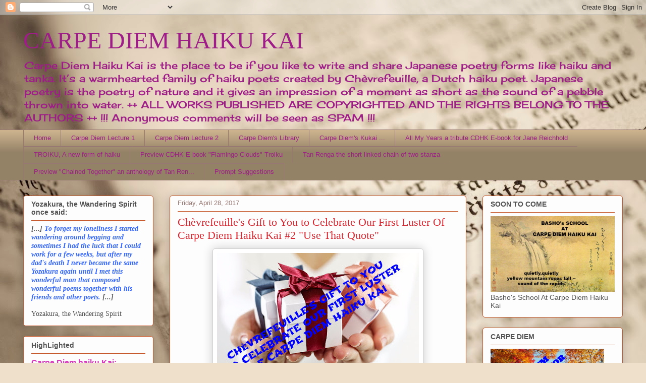

--- FILE ---
content_type: text/html; charset=UTF-8
request_url: https://chevrefeuillescarpediem.blogspot.com/2017/04/chevrefeuilles-gift-to-you-to-celebrate.html?m=0
body_size: 23601
content:
<!DOCTYPE html>
<html class='v2' dir='ltr' lang='en'>
<head>
<link href='https://www.blogger.com/static/v1/widgets/335934321-css_bundle_v2.css' rel='stylesheet' type='text/css'/>
<meta content='width=1100' name='viewport'/>
<meta content='text/html; charset=UTF-8' http-equiv='Content-Type'/>
<meta content='blogger' name='generator'/>
<link href='https://chevrefeuillescarpediem.blogspot.com/favicon.ico' rel='icon' type='image/x-icon'/>
<link href='http://chevrefeuillescarpediem.blogspot.com/2017/04/chevrefeuilles-gift-to-you-to-celebrate.html' rel='canonical'/>
<link rel="alternate" type="application/atom+xml" title="CARPE DIEM HAIKU KAI - Atom" href="https://chevrefeuillescarpediem.blogspot.com/feeds/posts/default" />
<link rel="alternate" type="application/rss+xml" title="CARPE DIEM HAIKU KAI - RSS" href="https://chevrefeuillescarpediem.blogspot.com/feeds/posts/default?alt=rss" />
<link rel="service.post" type="application/atom+xml" title="CARPE DIEM HAIKU KAI - Atom" href="https://www.blogger.com/feeds/8512327745848627452/posts/default" />

<link rel="alternate" type="application/atom+xml" title="CARPE DIEM HAIKU KAI - Atom" href="https://chevrefeuillescarpediem.blogspot.com/feeds/6299910002103008644/comments/default" />
<!--Can't find substitution for tag [blog.ieCssRetrofitLinks]-->
<link href='https://blogger.googleusercontent.com/img/b/R29vZ2xl/AVvXsEiiwvEtxLCK2RhyDncvL6-CCiBuq4Y1urAbIDnM74oQaoVYikZHyqC74bUgxB_Ak4KT-MZWssPv2xVfC6XQgay01vW3YOPw132gQH0WXwNK0csq3jAf3czq5fEGEBKOhwhAwRO5hCc8ggSK/s400/special_feature_CDHK_lustre__1__ffb+%25281%2529.jpg' rel='image_src'/>
<meta content='http://chevrefeuillescarpediem.blogspot.com/2017/04/chevrefeuilles-gift-to-you-to-celebrate.html' property='og:url'/>
<meta content='Chèvrefeuille&#39;s Gift to You to Celebrate Our First Luster Of Carpe Diem Haiku Kai #2 &quot;Use That Quote&quot; ' property='og:title'/>
<meta content='Carpe Diem Haiku Kai, the place to be if you like to write and share Japanese Poetry.' property='og:description'/>
<meta content='https://blogger.googleusercontent.com/img/b/R29vZ2xl/AVvXsEiiwvEtxLCK2RhyDncvL6-CCiBuq4Y1urAbIDnM74oQaoVYikZHyqC74bUgxB_Ak4KT-MZWssPv2xVfC6XQgay01vW3YOPw132gQH0WXwNK0csq3jAf3czq5fEGEBKOhwhAwRO5hCc8ggSK/w1200-h630-p-k-no-nu/special_feature_CDHK_lustre__1__ffb+%25281%2529.jpg' property='og:image'/>
<title>CARPE DIEM HAIKU KAI: Chèvrefeuille's Gift to You to Celebrate Our First Luster Of Carpe Diem Haiku Kai #2 "Use That Quote" </title>
<style type='text/css'>@font-face{font-family:'Cherry Cream Soda';font-style:normal;font-weight:400;font-display:swap;src:url(//fonts.gstatic.com/s/cherrycreamsoda/v21/UMBIrOxBrW6w2FFyi9paG0fdVdRciQd9A98ZD47H.woff2)format('woff2');unicode-range:U+0000-00FF,U+0131,U+0152-0153,U+02BB-02BC,U+02C6,U+02DA,U+02DC,U+0304,U+0308,U+0329,U+2000-206F,U+20AC,U+2122,U+2191,U+2193,U+2212,U+2215,U+FEFF,U+FFFD;}</style>
<style id='page-skin-1' type='text/css'><!--
/*
-----------------------------------------------
Blogger Template Style
Name:     Awesome Inc.
Designer: Tina Chen
URL:      tinachen.org
----------------------------------------------- */
/* Content
----------------------------------------------- */
body {
font: normal normal 13px Arial, Tahoma, Helvetica, FreeSans, sans-serif;
color: #525252;
background: #efe0cb url(//themes.googleusercontent.com/image?id=1JnaUR617vN187sHsY6g8xNVF6pVifULShzBF9uPMSFikevM4uUZDbk_YpKb1eq7yvnoA) no-repeat fixed top center /* Credit: sndr (http://www.istockphoto.com/file_closeup.php?id=5888266&platform=blogger) */;
}
html body .content-outer {
min-width: 0;
max-width: 100%;
width: 100%;
}
a:link {
text-decoration: none;
color: #d737ba;
}
a:visited {
text-decoration: none;
color: #9e1e87;
}
a:hover {
text-decoration: underline;
color: #d737ba;
}
.body-fauxcolumn-outer .cap-top {
position: absolute;
z-index: 1;
height: 276px;
width: 100%;
background: transparent none repeat-x scroll top left;
_background-image: none;
}
/* Columns
----------------------------------------------- */
.content-inner {
padding: 0;
}
.header-inner .section {
margin: 0 16px;
}
.tabs-inner .section {
margin: 0 16px;
}
.main-inner {
padding-top: 30px;
}
.main-inner .column-center-inner,
.main-inner .column-left-inner,
.main-inner .column-right-inner {
padding: 0 5px;
}
*+html body .main-inner .column-center-inner {
margin-top: -30px;
}
#layout .main-inner .column-center-inner {
margin-top: 0;
}
/* Header
----------------------------------------------- */
.header-outer {
margin: 0 0 0 0;
background: rgba(75, 75, 75, 0) none repeat scroll 0 0;
}
.Header h1 {
font: normal normal 48px Georgia, Utopia, 'Palatino Linotype', Palatino, serif;
color: #9e1e87;
text-shadow: 0 0 -1px #000000;
}
.Header h1 a {
color: #9e1e87;
}
.Header .description {
font: normal normal 20px Cherry Cream Soda;
color: #9e1e87;
}
.header-inner .Header .titlewrapper,
.header-inner .Header .descriptionwrapper {
padding-left: 0;
padding-right: 0;
margin-bottom: 0;
}
.header-inner .Header .titlewrapper {
padding-top: 22px;
}
/* Tabs
----------------------------------------------- */
.tabs-outer {
overflow: hidden;
position: relative;
background: #ccb38e url(https://resources.blogblog.com/blogblog/data/1kt/awesomeinc/tabs_gradient_light.png) repeat scroll 0 0;
}
#layout .tabs-outer {
overflow: visible;
}
.tabs-cap-top, .tabs-cap-bottom {
position: absolute;
width: 100%;
border-top: 1px solid #977873;
}
.tabs-cap-bottom {
bottom: 0;
}
.tabs-inner .widget li a {
display: inline-block;
margin: 0;
padding: .6em 1.5em;
font: normal normal 13px Arial, Tahoma, Helvetica, FreeSans, sans-serif;
color: #9e1e87;
border-top: 1px solid #977873;
border-bottom: 1px solid #977873;
border-left: 1px solid #977873;
height: 16px;
line-height: 16px;
}
.tabs-inner .widget li:last-child a {
border-right: 1px solid #977873;
}
.tabs-inner .widget li.selected a, .tabs-inner .widget li a:hover {
background: #806f56 url(https://resources.blogblog.com/blogblog/data/1kt/awesomeinc/tabs_gradient_light.png) repeat-x scroll 0 -100px;
color: #ffffff;
}
/* Headings
----------------------------------------------- */
h2 {
font: normal bold 14px Arial, Tahoma, Helvetica, FreeSans, sans-serif;
color: #525252;
}
/* Widgets
----------------------------------------------- */
.main-inner .section {
margin: 0 27px;
padding: 0;
}
.main-inner .column-left-outer,
.main-inner .column-right-outer {
margin-top: 0;
}
#layout .main-inner .column-left-outer,
#layout .main-inner .column-right-outer {
margin-top: 0;
}
.main-inner .column-left-inner,
.main-inner .column-right-inner {
background: rgba(75, 75, 75, 0) none repeat 0 0;
-moz-box-shadow: 0 0 0 rgba(0, 0, 0, .2);
-webkit-box-shadow: 0 0 0 rgba(0, 0, 0, .2);
-goog-ms-box-shadow: 0 0 0 rgba(0, 0, 0, .2);
box-shadow: 0 0 0 rgba(0, 0, 0, .2);
-moz-border-radius: 5px;
-webkit-border-radius: 5px;
-goog-ms-border-radius: 5px;
border-radius: 5px;
}
#layout .main-inner .column-left-inner,
#layout .main-inner .column-right-inner {
margin-top: 0;
}
.sidebar .widget {
font: normal normal 14px Arial, Tahoma, Helvetica, FreeSans, sans-serif;
color: #525252;
}
.sidebar .widget a:link {
color: #d737ba;
}
.sidebar .widget a:visited {
color: #9e1e87;
}
.sidebar .widget a:hover {
color: #d737ba;
}
.sidebar .widget h2 {
text-shadow: 0 0 -1px #000000;
}
.main-inner .widget {
background-color: #fefdfd;
border: 1px solid #c45326;
padding: 0 15px 15px;
margin: 20px -16px;
-moz-box-shadow: 0 0 20px rgba(0, 0, 0, .2);
-webkit-box-shadow: 0 0 20px rgba(0, 0, 0, .2);
-goog-ms-box-shadow: 0 0 20px rgba(0, 0, 0, .2);
box-shadow: 0 0 20px rgba(0, 0, 0, .2);
-moz-border-radius: 5px;
-webkit-border-radius: 5px;
-goog-ms-border-radius: 5px;
border-radius: 5px;
}
.main-inner .widget h2 {
margin: 0 -0;
padding: .6em 0 .5em;
border-bottom: 1px solid rgba(75, 75, 75, 0);
}
.footer-inner .widget h2 {
padding: 0 0 .4em;
border-bottom: 1px solid rgba(75, 75, 75, 0);
}
.main-inner .widget h2 + div, .footer-inner .widget h2 + div {
border-top: 1px solid #c45326;
padding-top: 8px;
}
.main-inner .widget .widget-content {
margin: 0 -0;
padding: 7px 0 0;
}
.main-inner .widget ul, .main-inner .widget #ArchiveList ul.flat {
margin: -8px -15px 0;
padding: 0;
list-style: none;
}
.main-inner .widget #ArchiveList {
margin: -8px 0 0;
}
.main-inner .widget ul li, .main-inner .widget #ArchiveList ul.flat li {
padding: .5em 15px;
text-indent: 0;
color: #727272;
border-top: 0 solid #c45326;
border-bottom: 1px solid rgba(75, 75, 75, 0);
}
.main-inner .widget #ArchiveList ul li {
padding-top: .25em;
padding-bottom: .25em;
}
.main-inner .widget ul li:first-child, .main-inner .widget #ArchiveList ul.flat li:first-child {
border-top: none;
}
.main-inner .widget ul li:last-child, .main-inner .widget #ArchiveList ul.flat li:last-child {
border-bottom: none;
}
.post-body {
position: relative;
}
.main-inner .widget .post-body ul {
padding: 0 2.5em;
margin: .5em 0;
list-style: disc;
}
.main-inner .widget .post-body ul li {
padding: 0.25em 0;
margin-bottom: .25em;
color: #525252;
border: none;
}
.footer-inner .widget ul {
padding: 0;
list-style: none;
}
.widget .zippy {
color: #727272;
}
/* Posts
----------------------------------------------- */
body .main-inner .Blog {
padding: 0;
margin-bottom: 1em;
background-color: transparent;
border: none;
-moz-box-shadow: 0 0 0 rgba(0, 0, 0, 0);
-webkit-box-shadow: 0 0 0 rgba(0, 0, 0, 0);
-goog-ms-box-shadow: 0 0 0 rgba(0, 0, 0, 0);
box-shadow: 0 0 0 rgba(0, 0, 0, 0);
}
.main-inner .section:last-child .Blog:last-child {
padding: 0;
margin-bottom: 1em;
}
.main-inner .widget h2.date-header {
margin: 0 -15px 1px;
padding: 0 0 0 0;
font: normal normal 13px Arial, Tahoma, Helvetica, FreeSans, sans-serif;
color: #977873;
background: transparent none no-repeat scroll top left;
border-top: 0 solid #c45326;
border-bottom: 1px solid rgba(75, 75, 75, 0);
-moz-border-radius-topleft: 0;
-moz-border-radius-topright: 0;
-webkit-border-top-left-radius: 0;
-webkit-border-top-right-radius: 0;
border-top-left-radius: 0;
border-top-right-radius: 0;
position: static;
bottom: 100%;
right: 15px;
text-shadow: 0 0 -1px #000000;
}
.main-inner .widget h2.date-header span {
font: normal normal 13px Arial, Tahoma, Helvetica, FreeSans, sans-serif;
display: block;
padding: .5em 15px;
border-left: 0 solid #c45326;
border-right: 0 solid #c45326;
}
.date-outer {
position: relative;
margin: 30px 0 20px;
padding: 0 15px;
background-color: #fefdfd;
border: 1px solid #c45326;
-moz-box-shadow: 0 0 20px rgba(0, 0, 0, .2);
-webkit-box-shadow: 0 0 20px rgba(0, 0, 0, .2);
-goog-ms-box-shadow: 0 0 20px rgba(0, 0, 0, .2);
box-shadow: 0 0 20px rgba(0, 0, 0, .2);
-moz-border-radius: 5px;
-webkit-border-radius: 5px;
-goog-ms-border-radius: 5px;
border-radius: 5px;
}
.date-outer:first-child {
margin-top: 0;
}
.date-outer:last-child {
margin-bottom: 20px;
-moz-border-radius-bottomleft: 5px;
-moz-border-radius-bottomright: 5px;
-webkit-border-bottom-left-radius: 5px;
-webkit-border-bottom-right-radius: 5px;
-goog-ms-border-bottom-left-radius: 5px;
-goog-ms-border-bottom-right-radius: 5px;
border-bottom-left-radius: 5px;
border-bottom-right-radius: 5px;
}
.date-posts {
margin: 0 -0;
padding: 0 0;
clear: both;
}
.post-outer, .inline-ad {
border-top: 1px solid #c45326;
margin: 0 -0;
padding: 15px 0;
}
.post-outer {
padding-bottom: 10px;
}
.post-outer:first-child {
padding-top: 0;
border-top: none;
}
.post-outer:last-child, .inline-ad:last-child {
border-bottom: none;
}
.post-body {
position: relative;
}
.post-body img {
padding: 8px;
background: #ffffff;
border: 1px solid #cfcfcf;
-moz-box-shadow: 0 0 20px rgba(0, 0, 0, .2);
-webkit-box-shadow: 0 0 20px rgba(0, 0, 0, .2);
box-shadow: 0 0 20px rgba(0, 0, 0, .2);
-moz-border-radius: 5px;
-webkit-border-radius: 5px;
border-radius: 5px;
}
h3.post-title, h4 {
font: normal normal 22px Georgia, Utopia, 'Palatino Linotype', Palatino, serif;
color: #d52a33;
}
h3.post-title a {
font: normal normal 22px Georgia, Utopia, 'Palatino Linotype', Palatino, serif;
color: #d52a33;
}
h3.post-title a:hover {
color: #d737ba;
text-decoration: underline;
}
.post-header {
margin: 0 0 1em;
}
.post-body {
line-height: 1.4;
}
.post-outer h2 {
color: #525252;
}
.post-footer {
margin: 1.5em 0 0;
}
#blog-pager {
padding: 15px;
font-size: 120%;
background-color: #fefdfd;
border: 1px solid #c45326;
-moz-box-shadow: 0 0 20px rgba(0, 0, 0, .2);
-webkit-box-shadow: 0 0 20px rgba(0, 0, 0, .2);
-goog-ms-box-shadow: 0 0 20px rgba(0, 0, 0, .2);
box-shadow: 0 0 20px rgba(0, 0, 0, .2);
-moz-border-radius: 5px;
-webkit-border-radius: 5px;
-goog-ms-border-radius: 5px;
border-radius: 5px;
-moz-border-radius-topleft: 5px;
-moz-border-radius-topright: 5px;
-webkit-border-top-left-radius: 5px;
-webkit-border-top-right-radius: 5px;
-goog-ms-border-top-left-radius: 5px;
-goog-ms-border-top-right-radius: 5px;
border-top-left-radius: 5px;
border-top-right-radius-topright: 5px;
margin-top: 1em;
}
.blog-feeds, .post-feeds {
margin: 1em 0;
text-align: center;
color: #525252;
}
.blog-feeds a, .post-feeds a {
color: #d737ba;
}
.blog-feeds a:visited, .post-feeds a:visited {
color: #9e1e87;
}
.blog-feeds a:hover, .post-feeds a:hover {
color: #d737ba;
}
.post-outer .comments {
margin-top: 2em;
}
/* Comments
----------------------------------------------- */
.comments .comments-content .icon.blog-author {
background-repeat: no-repeat;
background-image: url([data-uri]);
}
.comments .comments-content .loadmore a {
border-top: 1px solid #977873;
border-bottom: 1px solid #977873;
}
.comments .continue {
border-top: 2px solid #977873;
}
/* Footer
----------------------------------------------- */
.footer-outer {
margin: -20px 0 -1px;
padding: 20px 0 0;
color: #525252;
overflow: hidden;
}
.footer-fauxborder-left {
border-top: 1px solid #c45326;
background: #fefdfd none repeat scroll 0 0;
-moz-box-shadow: 0 0 20px rgba(0, 0, 0, .2);
-webkit-box-shadow: 0 0 20px rgba(0, 0, 0, .2);
-goog-ms-box-shadow: 0 0 20px rgba(0, 0, 0, .2);
box-shadow: 0 0 20px rgba(0, 0, 0, .2);
margin: 0 -20px;
}
/* Mobile
----------------------------------------------- */
body.mobile {
background-size: auto;
}
.mobile .body-fauxcolumn-outer {
background: transparent none repeat scroll top left;
}
*+html body.mobile .main-inner .column-center-inner {
margin-top: 0;
}
.mobile .main-inner .widget {
padding: 0 0 15px;
}
.mobile .main-inner .widget h2 + div,
.mobile .footer-inner .widget h2 + div {
border-top: none;
padding-top: 0;
}
.mobile .footer-inner .widget h2 {
padding: 0.5em 0;
border-bottom: none;
}
.mobile .main-inner .widget .widget-content {
margin: 0;
padding: 7px 0 0;
}
.mobile .main-inner .widget ul,
.mobile .main-inner .widget #ArchiveList ul.flat {
margin: 0 -15px 0;
}
.mobile .main-inner .widget h2.date-header {
right: 0;
}
.mobile .date-header span {
padding: 0.4em 0;
}
.mobile .date-outer:first-child {
margin-bottom: 0;
border: 1px solid #c45326;
-moz-border-radius-topleft: 5px;
-moz-border-radius-topright: 5px;
-webkit-border-top-left-radius: 5px;
-webkit-border-top-right-radius: 5px;
-goog-ms-border-top-left-radius: 5px;
-goog-ms-border-top-right-radius: 5px;
border-top-left-radius: 5px;
border-top-right-radius: 5px;
}
.mobile .date-outer {
border-color: #c45326;
border-width: 0 1px 1px;
}
.mobile .date-outer:last-child {
margin-bottom: 0;
}
.mobile .main-inner {
padding: 0;
}
.mobile .header-inner .section {
margin: 0;
}
.mobile .post-outer, .mobile .inline-ad {
padding: 5px 0;
}
.mobile .tabs-inner .section {
margin: 0 10px;
}
.mobile .main-inner .widget h2 {
margin: 0;
padding: 0;
}
.mobile .main-inner .widget h2.date-header span {
padding: 0;
}
.mobile .main-inner .widget .widget-content {
margin: 0;
padding: 7px 0 0;
}
.mobile #blog-pager {
border: 1px solid transparent;
background: #fefdfd none repeat scroll 0 0;
}
.mobile .main-inner .column-left-inner,
.mobile .main-inner .column-right-inner {
background: rgba(75, 75, 75, 0) none repeat 0 0;
-moz-box-shadow: none;
-webkit-box-shadow: none;
-goog-ms-box-shadow: none;
box-shadow: none;
}
.mobile .date-posts {
margin: 0;
padding: 0;
}
.mobile .footer-fauxborder-left {
margin: 0;
border-top: inherit;
}
.mobile .main-inner .section:last-child .Blog:last-child {
margin-bottom: 0;
}
.mobile-index-contents {
color: #525252;
}
.mobile .mobile-link-button {
background: #d737ba url(https://resources.blogblog.com/blogblog/data/1kt/awesomeinc/tabs_gradient_light.png) repeat scroll 0 0;
}
.mobile-link-button a:link, .mobile-link-button a:visited {
color: #ffffff;
}
.mobile .tabs-inner .PageList .widget-content {
background: transparent;
border-top: 1px solid;
border-color: #977873;
color: #9e1e87;
}
.mobile .tabs-inner .PageList .widget-content .pagelist-arrow {
border-left: 1px solid #977873;
}

--></style>
<style id='template-skin-1' type='text/css'><!--
body {
min-width: 1220px;
}
.content-outer, .content-fauxcolumn-outer, .region-inner {
min-width: 1220px;
max-width: 1220px;
_width: 1220px;
}
.main-inner .columns {
padding-left: 290px;
padding-right: 310px;
}
.main-inner .fauxcolumn-center-outer {
left: 290px;
right: 310px;
/* IE6 does not respect left and right together */
_width: expression(this.parentNode.offsetWidth -
parseInt("290px") -
parseInt("310px") + 'px');
}
.main-inner .fauxcolumn-left-outer {
width: 290px;
}
.main-inner .fauxcolumn-right-outer {
width: 310px;
}
.main-inner .column-left-outer {
width: 290px;
right: 100%;
margin-left: -290px;
}
.main-inner .column-right-outer {
width: 310px;
margin-right: -310px;
}
#layout {
min-width: 0;
}
#layout .content-outer {
min-width: 0;
width: 800px;
}
#layout .region-inner {
min-width: 0;
width: auto;
}
body#layout div.add_widget {
padding: 8px;
}
body#layout div.add_widget a {
margin-left: 32px;
}
--></style>
<style>
    body {background-image:url(\/\/themes.googleusercontent.com\/image?id=1JnaUR617vN187sHsY6g8xNVF6pVifULShzBF9uPMSFikevM4uUZDbk_YpKb1eq7yvnoA);}
    
@media (max-width: 200px) { body {background-image:url(\/\/themes.googleusercontent.com\/image?id=1JnaUR617vN187sHsY6g8xNVF6pVifULShzBF9uPMSFikevM4uUZDbk_YpKb1eq7yvnoA&options=w200);}}
@media (max-width: 400px) and (min-width: 201px) { body {background-image:url(\/\/themes.googleusercontent.com\/image?id=1JnaUR617vN187sHsY6g8xNVF6pVifULShzBF9uPMSFikevM4uUZDbk_YpKb1eq7yvnoA&options=w400);}}
@media (max-width: 800px) and (min-width: 401px) { body {background-image:url(\/\/themes.googleusercontent.com\/image?id=1JnaUR617vN187sHsY6g8xNVF6pVifULShzBF9uPMSFikevM4uUZDbk_YpKb1eq7yvnoA&options=w800);}}
@media (max-width: 1200px) and (min-width: 801px) { body {background-image:url(\/\/themes.googleusercontent.com\/image?id=1JnaUR617vN187sHsY6g8xNVF6pVifULShzBF9uPMSFikevM4uUZDbk_YpKb1eq7yvnoA&options=w1200);}}
/* Last tag covers anything over one higher than the previous max-size cap. */
@media (min-width: 1201px) { body {background-image:url(\/\/themes.googleusercontent.com\/image?id=1JnaUR617vN187sHsY6g8xNVF6pVifULShzBF9uPMSFikevM4uUZDbk_YpKb1eq7yvnoA&options=w1600);}}
  </style>
<link href='https://www.blogger.com/dyn-css/authorization.css?targetBlogID=8512327745848627452&amp;zx=0e704e89-7a5b-42ea-b3a7-2000e659787b' media='none' onload='if(media!=&#39;all&#39;)media=&#39;all&#39;' rel='stylesheet'/><noscript><link href='https://www.blogger.com/dyn-css/authorization.css?targetBlogID=8512327745848627452&amp;zx=0e704e89-7a5b-42ea-b3a7-2000e659787b' rel='stylesheet'/></noscript>
<meta name='google-adsense-platform-account' content='ca-host-pub-1556223355139109'/>
<meta name='google-adsense-platform-domain' content='blogspot.com'/>

</head>
<body class='loading variant-renewable'>
<div class='navbar section' id='navbar' name='Navbar'><div class='widget Navbar' data-version='1' id='Navbar1'><script type="text/javascript">
    function setAttributeOnload(object, attribute, val) {
      if(window.addEventListener) {
        window.addEventListener('load',
          function(){ object[attribute] = val; }, false);
      } else {
        window.attachEvent('onload', function(){ object[attribute] = val; });
      }
    }
  </script>
<div id="navbar-iframe-container"></div>
<script type="text/javascript" src="https://apis.google.com/js/platform.js"></script>
<script type="text/javascript">
      gapi.load("gapi.iframes:gapi.iframes.style.bubble", function() {
        if (gapi.iframes && gapi.iframes.getContext) {
          gapi.iframes.getContext().openChild({
              url: 'https://www.blogger.com/navbar/8512327745848627452?po\x3d6299910002103008644\x26origin\x3dhttps://chevrefeuillescarpediem.blogspot.com',
              where: document.getElementById("navbar-iframe-container"),
              id: "navbar-iframe"
          });
        }
      });
    </script><script type="text/javascript">
(function() {
var script = document.createElement('script');
script.type = 'text/javascript';
script.src = '//pagead2.googlesyndication.com/pagead/js/google_top_exp.js';
var head = document.getElementsByTagName('head')[0];
if (head) {
head.appendChild(script);
}})();
</script>
</div></div>
<div class='body-fauxcolumns'>
<div class='fauxcolumn-outer body-fauxcolumn-outer'>
<div class='cap-top'>
<div class='cap-left'></div>
<div class='cap-right'></div>
</div>
<div class='fauxborder-left'>
<div class='fauxborder-right'></div>
<div class='fauxcolumn-inner'>
</div>
</div>
<div class='cap-bottom'>
<div class='cap-left'></div>
<div class='cap-right'></div>
</div>
</div>
</div>
<div class='content'>
<div class='content-fauxcolumns'>
<div class='fauxcolumn-outer content-fauxcolumn-outer'>
<div class='cap-top'>
<div class='cap-left'></div>
<div class='cap-right'></div>
</div>
<div class='fauxborder-left'>
<div class='fauxborder-right'></div>
<div class='fauxcolumn-inner'>
</div>
</div>
<div class='cap-bottom'>
<div class='cap-left'></div>
<div class='cap-right'></div>
</div>
</div>
</div>
<div class='content-outer'>
<div class='content-cap-top cap-top'>
<div class='cap-left'></div>
<div class='cap-right'></div>
</div>
<div class='fauxborder-left content-fauxborder-left'>
<div class='fauxborder-right content-fauxborder-right'></div>
<div class='content-inner'>
<header>
<div class='header-outer'>
<div class='header-cap-top cap-top'>
<div class='cap-left'></div>
<div class='cap-right'></div>
</div>
<div class='fauxborder-left header-fauxborder-left'>
<div class='fauxborder-right header-fauxborder-right'></div>
<div class='region-inner header-inner'>
<div class='header section' id='header' name='Header'><div class='widget Header' data-version='1' id='Header1'>
<div id='header-inner'>
<div class='titlewrapper'>
<h1 class='title'>
<a href='https://chevrefeuillescarpediem.blogspot.com/?m=0'>
CARPE DIEM HAIKU KAI
</a>
</h1>
</div>
<div class='descriptionwrapper'>
<p class='description'><span>Carpe Diem Haiku Kai is the place to be if you like to write and share Japanese poetry forms like haiku and tanka. It&#8217;s a warmhearted family of haiku poets created by Chèvrefeuille, a Dutch haiku poet.  Japanese poetry is the poetry of nature and it gives an impression of a moment as short as the sound of a pebble thrown into water. ++ ALL WORKS PUBLISHED ARE COPYRIGHTED AND THE RIGHTS BELONG TO THE AUTHORS ++ !!! Anonymous comments will be seen as SPAM !!!</span></p>
</div>
</div>
</div></div>
</div>
</div>
<div class='header-cap-bottom cap-bottom'>
<div class='cap-left'></div>
<div class='cap-right'></div>
</div>
</div>
</header>
<div class='tabs-outer'>
<div class='tabs-cap-top cap-top'>
<div class='cap-left'></div>
<div class='cap-right'></div>
</div>
<div class='fauxborder-left tabs-fauxborder-left'>
<div class='fauxborder-right tabs-fauxborder-right'></div>
<div class='region-inner tabs-inner'>
<div class='tabs section' id='crosscol' name='Cross-Column'><div class='widget PageList' data-version='1' id='PageList1'>
<h2>Pages</h2>
<div class='widget-content'>
<ul>
<li>
<a href='https://chevrefeuillescarpediem.blogspot.com/?m=0'>Home</a>
</li>
<li>
<a href='https://chevrefeuillescarpediem.blogspot.com/p/lecture-1-how-to-write-haiku.html?m=0'>Carpe Diem Lecture 1</a>
</li>
<li>
<a href='https://chevrefeuillescarpediem.blogspot.com/p/carpe-diem-lecture-2.html?m=0'>Carpe Diem Lecture 2</a>
</li>
<li>
<a href='https://chevrefeuillescarpediem.blogspot.com/p/carpe-diems-library.html?m=0'>Carpe Diem's Library</a>
</li>
<li>
<a href='https://chevrefeuillescarpediem.blogspot.com/p/carpe-diems-kukai-how-does-it-work.html?m=0'>Carpe Diem's Kukai ... </a>
</li>
<li>
<a href='https://chevrefeuillescarpediem.blogspot.com/p/all-my-years-tribute-cdhk.html?m=0'>All My Years a tribute CDHK E-book for Jane Reichhold</a>
</li>
<li>
<a href='https://chevrefeuillescarpediem.blogspot.com/p/troiku-new-form-of-haiku.html?m=0'>TROIKU, A new form of haiku</a>
</li>
<li>
<a href='https://chevrefeuillescarpediem.blogspot.com/p/blog-page_49.html?m=0'>Preview CDHK E-book "Flamingo Clouds" Troiku</a>
</li>
<li>
<a href='https://chevrefeuillescarpediem.blogspot.com/p/tan-renga-short-linked-chain-of-two.html?m=0'>Tan Renga the short linked chain of two stanza</a>
</li>
<li>
<a href='https://chevrefeuillescarpediem.blogspot.com/p/preview-chained-together.html?m=0'>Preview &quot;Chained Together&quot; an anthology of Tan Ren...</a>
</li>
<li>
<a href='https://chevrefeuillescarpediem.blogspot.com/p/prompt-suggestions.html?m=0'>Prompt Suggestions</a>
</li>
</ul>
<div class='clear'></div>
</div>
</div></div>
<div class='tabs no-items section' id='crosscol-overflow' name='Cross-Column 2'></div>
</div>
</div>
<div class='tabs-cap-bottom cap-bottom'>
<div class='cap-left'></div>
<div class='cap-right'></div>
</div>
</div>
<div class='main-outer'>
<div class='main-cap-top cap-top'>
<div class='cap-left'></div>
<div class='cap-right'></div>
</div>
<div class='fauxborder-left main-fauxborder-left'>
<div class='fauxborder-right main-fauxborder-right'></div>
<div class='region-inner main-inner'>
<div class='columns fauxcolumns'>
<div class='fauxcolumn-outer fauxcolumn-center-outer'>
<div class='cap-top'>
<div class='cap-left'></div>
<div class='cap-right'></div>
</div>
<div class='fauxborder-left'>
<div class='fauxborder-right'></div>
<div class='fauxcolumn-inner'>
</div>
</div>
<div class='cap-bottom'>
<div class='cap-left'></div>
<div class='cap-right'></div>
</div>
</div>
<div class='fauxcolumn-outer fauxcolumn-left-outer'>
<div class='cap-top'>
<div class='cap-left'></div>
<div class='cap-right'></div>
</div>
<div class='fauxborder-left'>
<div class='fauxborder-right'></div>
<div class='fauxcolumn-inner'>
</div>
</div>
<div class='cap-bottom'>
<div class='cap-left'></div>
<div class='cap-right'></div>
</div>
</div>
<div class='fauxcolumn-outer fauxcolumn-right-outer'>
<div class='cap-top'>
<div class='cap-left'></div>
<div class='cap-right'></div>
</div>
<div class='fauxborder-left'>
<div class='fauxborder-right'></div>
<div class='fauxcolumn-inner'>
</div>
</div>
<div class='cap-bottom'>
<div class='cap-left'></div>
<div class='cap-right'></div>
</div>
</div>
<!-- corrects IE6 width calculation -->
<div class='columns-inner'>
<div class='column-center-outer'>
<div class='column-center-inner'>
<div class='main section' id='main' name='Main'><div class='widget Blog' data-version='1' id='Blog1'>
<div class='blog-posts hfeed'>

          <div class="date-outer">
        
<h2 class='date-header'><span>Friday, April 28, 2017</span></h2>

          <div class="date-posts">
        
<div class='post-outer'>
<div class='post hentry uncustomized-post-template' itemprop='blogPost' itemscope='itemscope' itemtype='http://schema.org/BlogPosting'>
<meta content='https://blogger.googleusercontent.com/img/b/R29vZ2xl/AVvXsEiiwvEtxLCK2RhyDncvL6-CCiBuq4Y1urAbIDnM74oQaoVYikZHyqC74bUgxB_Ak4KT-MZWssPv2xVfC6XQgay01vW3YOPw132gQH0WXwNK0csq3jAf3czq5fEGEBKOhwhAwRO5hCc8ggSK/s400/special_feature_CDHK_lustre__1__ffb+%25281%2529.jpg' itemprop='image_url'/>
<meta content='8512327745848627452' itemprop='blogId'/>
<meta content='6299910002103008644' itemprop='postId'/>
<a name='6299910002103008644'></a>
<h3 class='post-title entry-title' itemprop='name'>
Chèvrefeuille's Gift to You to Celebrate Our First Luster Of Carpe Diem Haiku Kai #2 "Use That Quote" 
</h3>
<div class='post-header'>
<div class='post-header-line-1'></div>
</div>
<div class='post-body entry-content' id='post-body-6299910002103008644' itemprop='description articleBody'>
<div class="separator" style="clear: both; text-align: center;">
<a href="https://blogger.googleusercontent.com/img/b/R29vZ2xl/AVvXsEiiwvEtxLCK2RhyDncvL6-CCiBuq4Y1urAbIDnM74oQaoVYikZHyqC74bUgxB_Ak4KT-MZWssPv2xVfC6XQgay01vW3YOPw132gQH0WXwNK0csq3jAf3czq5fEGEBKOhwhAwRO5hCc8ggSK/s1600/special_feature_CDHK_lustre__1__ffb+%25281%2529.jpg" imageanchor="1" style="margin-left: 1em; margin-right: 1em;"><img border="0" height="250" src="https://blogger.googleusercontent.com/img/b/R29vZ2xl/AVvXsEiiwvEtxLCK2RhyDncvL6-CCiBuq4Y1urAbIDnM74oQaoVYikZHyqC74bUgxB_Ak4KT-MZWssPv2xVfC6XQgay01vW3YOPw132gQH0WXwNK0csq3jAf3czq5fEGEBKOhwhAwRO5hCc8ggSK/s400/special_feature_CDHK_lustre__1__ffb+%25281%2529.jpg" width="400" /></a></div>
<br />
Dear Haijin, visitors and travelers,<br />
<br />
A few weeks ago I started this special feature to celebrate our upcoming first luster. In this special feature I give you a challenge built from the special features which we have had here at our Haiku Kai.<br />
<br />
This time I have chosen to create a "special" episode of our "Carpe Diem Use That Quote" feature in which the goal is to create haiku, tanka or another Japanese poetry form inspired on a quote.<br />
For this special festive feature I have chosen a quote by (my master) Matsuo Basho, one of the "big-five" haiku poets of all times.<br />
<br />
<table align="center" cellpadding="0" cellspacing="0" class="tr-caption-container" style="margin-left: auto; margin-right: auto; text-align: center;"><tbody>
<tr><td style="text-align: center;"><a href="https://blogger.googleusercontent.com/img/b/R29vZ2xl/AVvXsEjnOqIBHdOIIRCx6nx3B3Lcw6boH7AjNm3RD_wI1nTHRN7dDMK7QXCk9DS-y1hFp5ufEji-TSldNxCBxrcgbGywcIC7Q6PsRjU-3pdceI2QQ5J2XAZj38nuSx2wFWPsT8h6RP7MD7tcQJEE/s1600/Basho+Tree.jpg" imageanchor="1" style="margin-left: auto; margin-right: auto;"><img border="0" height="400" src="https://blogger.googleusercontent.com/img/b/R29vZ2xl/AVvXsEjnOqIBHdOIIRCx6nx3B3Lcw6boH7AjNm3RD_wI1nTHRN7dDMK7QXCk9DS-y1hFp5ufEji-TSldNxCBxrcgbGywcIC7Q6PsRjU-3pdceI2QQ5J2XAZj38nuSx2wFWPsT8h6RP7MD7tcQJEE/s400/Basho+Tree.jpg" width="300" /></a></td></tr>
<tr><td class="tr-caption" style="text-align: center;">Basho tree (banana plant)</td></tr>
</tbody></table>
<br />
Here is the quote for your inspiration:<br />
<br />
<span style="font-size: large;"><i>&#8220;There is nothing you can see that is not a Bashoflower; there is nothing you can think that is not the moon&#8221;.</i></span> <i>Matsuo Basho</i><br />
<br />
And here is my response on this quote:<br />
<br />
<b><span style="color: #990000;">hidden in the mist<br />fields of thousand tulips<br />waiting for the sun</span></b><br />
<b><span style="color: #990000;"><br /></span></b>
&#169; Chèvrefeuille<br />
<br />
This episode is <b><i>NOW OPEN for your submissions</i></b> and will remain open until May 6th 10.00 PM (CET). Have fun!<br />
<br />
<br />
<br />
<!-- start InLinkz script -->

<script type="text/javascript">
document.write('<scr' + 'ipt type="text/javascript" src="https://www.inlinkz.com/cs.php?id=712186&' + new Date().getTime() + '"><\/script>');
</script>

<!-- end InLinkz script -->
<div style='clear: both;'></div>
</div>
<div class='post-footer'>
<div class='post-footer-line post-footer-line-1'>
<span class='post-author vcard'>
By
<span class='fn' itemprop='author' itemscope='itemscope' itemtype='http://schema.org/Person'>
<span itemprop='name'>Chèvrefeuille</span>
</span>
</span>
<span class='post-timestamp'>
-
<meta content='http://chevrefeuillescarpediem.blogspot.com/2017/04/chevrefeuilles-gift-to-you-to-celebrate.html' itemprop='url'/>
<a class='timestamp-link' href='https://chevrefeuillescarpediem.blogspot.com/2017/04/chevrefeuilles-gift-to-you-to-celebrate.html?m=0' rel='bookmark' title='permanent link'><abbr class='published' itemprop='datePublished' title='2017-04-28T16:30:00+02:00'>April 28, 2017</abbr></a>
</span>
<span class='post-comment-link'>
</span>
<span class='post-icons'>
<span class='item-control blog-admin pid-746176499'>
<a href='https://www.blogger.com/post-edit.g?blogID=8512327745848627452&postID=6299910002103008644&from=pencil' title='Edit Post'>
<img alt='' class='icon-action' height='18' src='https://resources.blogblog.com/img/icon18_edit_allbkg.gif' width='18'/>
</a>
</span>
</span>
<div class='post-share-buttons goog-inline-block'>
<a class='goog-inline-block share-button sb-email' href='https://www.blogger.com/share-post.g?blogID=8512327745848627452&postID=6299910002103008644&target=email' target='_blank' title='Email This'><span class='share-button-link-text'>Email This</span></a><a class='goog-inline-block share-button sb-blog' href='https://www.blogger.com/share-post.g?blogID=8512327745848627452&postID=6299910002103008644&target=blog' onclick='window.open(this.href, "_blank", "height=270,width=475"); return false;' target='_blank' title='BlogThis!'><span class='share-button-link-text'>BlogThis!</span></a><a class='goog-inline-block share-button sb-twitter' href='https://www.blogger.com/share-post.g?blogID=8512327745848627452&postID=6299910002103008644&target=twitter' target='_blank' title='Share to X'><span class='share-button-link-text'>Share to X</span></a><a class='goog-inline-block share-button sb-facebook' href='https://www.blogger.com/share-post.g?blogID=8512327745848627452&postID=6299910002103008644&target=facebook' onclick='window.open(this.href, "_blank", "height=430,width=640"); return false;' target='_blank' title='Share to Facebook'><span class='share-button-link-text'>Share to Facebook</span></a><a class='goog-inline-block share-button sb-pinterest' href='https://www.blogger.com/share-post.g?blogID=8512327745848627452&postID=6299910002103008644&target=pinterest' target='_blank' title='Share to Pinterest'><span class='share-button-link-text'>Share to Pinterest</span></a>
</div>
</div>
<div class='post-footer-line post-footer-line-2'>
<span class='post-labels'>
Labels:
<a href='https://chevrefeuillescarpediem.blogspot.com/search/label/Basho?m=0' rel='tag'>Basho</a>,
<a href='https://chevrefeuillescarpediem.blogspot.com/search/label/Carpe%20Diem?m=0' rel='tag'>Carpe Diem</a>,
<a href='https://chevrefeuillescarpediem.blogspot.com/search/label/Carpe%20Diem%20Use%20That%20Quote?m=0' rel='tag'>Carpe Diem Use That Quote</a>,
<a href='https://chevrefeuillescarpediem.blogspot.com/search/label/Chevrefeuille%27s%20Gift?m=0' rel='tag'>Chevrefeuille&#39;s Gift</a>,
<a href='https://chevrefeuillescarpediem.blogspot.com/search/label/first%20luster?m=0' rel='tag'>first luster</a>,
<a href='https://chevrefeuillescarpediem.blogspot.com/search/label/haiku?m=0' rel='tag'>haiku</a>,
<a href='https://chevrefeuillescarpediem.blogspot.com/search/label/tanka?m=0' rel='tag'>tanka</a>
</span>
</div>
<div class='post-footer-line post-footer-line-3'>
<span class='post-location'>
Location:
<a href='https://maps.google.com/maps?q=Netherlands@52.132633,5.2912659999999505&z=10' target='_blank'>Netherlands</a>
</span>
</div>
</div>
</div>
<div class='comments' id='comments'>
<a name='comments'></a>
<h4>No comments:</h4>
<div id='Blog1_comments-block-wrapper'>
<dl class='avatar-comment-indent' id='comments-block'>
</dl>
</div>
<p class='comment-footer'>
<div class='comment-form'>
<a name='comment-form'></a>
<h4 id='comment-post-message'>Post a Comment</h4>
<p>
</p>
<a href='https://www.blogger.com/comment/frame/8512327745848627452?po=6299910002103008644&hl=en&saa=85391&origin=https://chevrefeuillescarpediem.blogspot.com' id='comment-editor-src'></a>
<iframe allowtransparency='true' class='blogger-iframe-colorize blogger-comment-from-post' frameborder='0' height='410px' id='comment-editor' name='comment-editor' src='' width='100%'></iframe>
<script src='https://www.blogger.com/static/v1/jsbin/2830521187-comment_from_post_iframe.js' type='text/javascript'></script>
<script type='text/javascript'>
      BLOG_CMT_createIframe('https://www.blogger.com/rpc_relay.html');
    </script>
</div>
</p>
</div>
</div>

        </div></div>
      
</div>
<div class='blog-pager' id='blog-pager'>
<span id='blog-pager-newer-link'>
<a class='blog-pager-newer-link' href='https://chevrefeuillescarpediem.blogspot.com/2017/04/carpe-diem-tan-renga-challenge-month.html?m=0' id='Blog1_blog-pager-newer-link' title='Newer Post'>Newer Post</a>
</span>
<span id='blog-pager-older-link'>
<a class='blog-pager-older-link' href='https://chevrefeuillescarpediem.blogspot.com/2017/04/carpe-diem-kukai-cherry-blossom-results.html?m=0' id='Blog1_blog-pager-older-link' title='Older Post'>Older Post</a>
</span>
<a class='home-link' href='https://chevrefeuillescarpediem.blogspot.com/?m=0'>Home</a>
<div class='blog-mobile-link'>
<a href='https://chevrefeuillescarpediem.blogspot.com/2017/04/chevrefeuilles-gift-to-you-to-celebrate.html?m=1'>View mobile version</a>
</div>
</div>
<div class='clear'></div>
<div class='post-feeds'>
<div class='feed-links'>
Subscribe to:
<a class='feed-link' href='https://chevrefeuillescarpediem.blogspot.com/feeds/6299910002103008644/comments/default' target='_blank' type='application/atom+xml'>Post Comments (Atom)</a>
</div>
</div>
</div></div>
</div>
</div>
<div class='column-left-outer'>
<div class='column-left-inner'>
<aside>
<div class='sidebar section' id='sidebar-left-1'><div class='widget Text' data-version='1' id='Text2'>
<h2 class='title'>Yozakura, the Wandering Spirit once said:</h2>
<div class='widget-content'>
<div><span style="font-style: normal; font-weight: normal;font-family:&quot;;font-size:100%;color:#3333ff;"><i><b>[...] </b></i></span><span style="font-family:&quot;;font-size:13px;color:#fefdfd;"><b><i><span =""  style="color:#3366ff;">To forget my loneliness I started wandering around begging and sometimes I had the luck that I could work for a few weeks, but after my dad's death I never became the same Yozakura again until I met this wonderful man that composed wonderful poems together with his friends and other poets.</span></i></b></span><span style="font-style: normal; font-weight: normal;font-size:100%;color:#3333ff;"><span =""   style="font-family:&quot;;font-size:100%;"><i> </i></span></span><span style="font-weight: normal;font-family:&quot;;font-size:100%;color:#3333ff;"><b><i>[...]</i></b></span></div><br /><span style="font-style: normal; font-weight: normal;font-family:&quot;;font-size:100%;"><span =""  style="font-size:100%;">Yozakura, the Wandering Spirit</span></span><br />
</div>
<div class='clear'></div>
</div><div class='widget FeaturedPost' data-version='1' id='FeaturedPost1'>
<h2 class='title'>HighLighted</h2>
<div class='post-summary'>
<h3><a href='https://chevrefeuillescarpediem.blogspot.com/2022/02/carpe-diem-haiku-kai-sunday-time.html?m=0'>Carpe Diem haiku Kai: Sunday Time Challenge #2: rainbow</a></h3>
<p>
&#160; Dear Haijin, visitors and travelers, A few months ago (Oct 2021) I started a new feature here at Carpe Diem Haiku Kai, the place to be if ...
</p>
<img class='image' src='https://blogger.googleusercontent.com/img/a/AVvXsEgfIgNd14ed7cVH8DV0t7aZxTYbdPz5I09SzeuCRiG6S6M9Gq0hm4LLY4o3Ha5Tbtu1xwhtMHIcyU9hufFHexOtyLIA31PLXwM79rF4k1HzGGMmMhYCI2Ct7BkzX1f9EYWwW0hNNFf8WgSDPhGfUdO8YtRXN7DSXmxZHtf8-8Qxn8bXLZI3WusXAJffGQ=w400-h163'/>
</div>
<style type='text/css'>
    .image {
      width: 100%;
    }
  </style>
<div class='clear'></div>
</div><div class='widget Image' data-version='1' id='Image24'>
<h2>Beautiful Troiku</h2>
<div class='widget-content'>
<a href='https://www.facebook.com/Beautiful-Troiku-252756601923695/'>
<img alt='Beautiful Troiku' height='169' id='Image24_img' src='https://blogger.googleusercontent.com/img/b/R29vZ2xl/AVvXsEjCdLlsjB99w38QE2I9ElUym6wvF7Y_D_R4Wr7N8KIklMU8tQJWin2IxB4dRbymS-EynMGUYjt8tV4KWgMol-ap4W3Qcw05jgkrtjVWyZSZSLp2JJQ7KOJmbGhT7U4ChjE4PZL8mkOLglXq/s225/milestones.jpg' width='225'/>
</a>
<br/>
<span class='caption'>A New Part of The CDHK Family about Troiku</span>
</div>
<div class='clear'></div>
</div><div class='widget Image' data-version='1' id='Image1'>
<h2>Mindlovemisery's Menagerie (MLMM)</h2>
<div class='widget-content'>
<a href='https://mindlovemiserysmenagerie.wordpress.com'>
<img alt='Mindlovemisery&#39;s Menagerie (MLMM)' height='255' id='Image1_img' src='https://blogger.googleusercontent.com/img/b/R29vZ2xl/AVvXsEihY5pkEu5kdbf5tc0UkDDkc4YViA5jdmahKc2r9_J0nh5m1vIMMfnbyKU0c_0nLNORkWk4UJOMMpT6frCKqMQIxRI0eX2mEEKq61ectJy1HEy0ZH0bA_oilMzFrDND8eG-cOZD1dy268aS/s255/awesome-yin-yang-photo-wallpapers_th_thumb%255B1%255D.jpg' width='255'/>
</a>
<br/>
<span class='caption'>worth a visit too</span>
</div>
<div class='clear'></div>
</div><div class='widget Image' data-version='1' id='Image7'>
<h2>CARPE DIEM ON TUMBLR</h2>
<div class='widget-content'>
<a href='https://www.tumblr.com/blog/itschevrefeuille'>
<img alt='CARPE DIEM ON TUMBLR' height='40' id='Image7_img' src='https://blogger.googleusercontent.com/img/b/R29vZ2xl/AVvXsEgjQ5GJOrTAiV1ZYnkh9QrwZ2LweIjeY2Rj9TTpu3t-YsbftjBr-gNEGq4y61pxq8OktCIKke4lcye2yuL42CnMPIJFWkhzQxlixfIhpIOOIzWUKpJEcOGt_ceVxT64SzqUl1rrbFgzQaHv/s1600/tumblr.jpeg' width='117'/>
</a>
<br/>
</div>
<div class='clear'></div>
</div><div class='widget Image' data-version='1' id='Image3'>
<h2>CARPE DIEM ON TWITTER</h2>
<div class='widget-content'>
<a href='https://twitter.com/CarpeDiemhaiku'>
<img alt='CARPE DIEM ON TWITTER' height='63' id='Image3_img' src='https://blogger.googleusercontent.com/img/b/R29vZ2xl/AVvXsEhakViNKN29FqcdlUb1IjCCddxbXJedu2G-exwG3eaze71KdNxxeQU7XbP4huTEw2EDo_rb6iTB8LA4BPn5ZIieTmZnoXTJta8UWCQLtYI1pTaQgE3x5p0XrvoZpXpm5oACtjRGS9_6g8c/s200/twitter-logo-41.jpg' width='175'/>
</a>
<br/>
</div>
<div class='clear'></div>
</div><div class='widget Image' data-version='1' id='Image4'>
<h2>Carpe Diem's Library</h2>
<div class='widget-content'>
<a href='http://chevrefeuillescarpediem.blogspot.nl/p/carpe-diems-library.html'>
<img alt='Carpe Diem&#39;s Library' height='112' id='Image4_img' src='https://blogger.googleusercontent.com/img/b/R29vZ2xl/AVvXsEgrR8xiaihY-2C09EVhrweo0QJf0R4edqQvZ7qwrm1U-raqDQKuqyxjX8EfFDP3hqimxZPn3rpMjgarbb4qXmzYKBG_bWkKOylGJx1WL609W-UGAFGxrTfGUl6z_r9FxCeLmabWFDiPlua9/s165/library.jpg' width='165'/>
</a>
<br/>
<span class='caption'>a rich source of beauty</span>
</div>
<div class='clear'></div>
</div><div class='widget Image' data-version='1' id='Image5'>
<h2>Jane's Library</h2>
<div class='widget-content'>
<a href='http://chevrefeuillescarpediem.blogspot.nl/p/e.html'>
<img alt='Jane&#39;s Library' height='103' id='Image5_img' src='https://blogger.googleusercontent.com/img/b/R29vZ2xl/AVvXsEjYtgzRHIsfXC3RJZUvXBM48ICVL3HARL0wmejSVVv47XfSd7rPdNXgOMEzt5LJXKiBIivDGsCkuPaw4iSHN4ST4XHAYKsSgdVOVDMIlh2COWyKgfHH7zIIwDg5_rOZ8nzTA9gQo_5zOw-c/s165/CD+Jane+Reichhold+Library.jpg' width='165'/>
</a>
<br/>
<span class='caption'>the e-books by Jane Reichhold</span>
</div>
<div class='clear'></div>
</div><div class='widget Image' data-version='1' id='Image18'>
<h2>VISIT ALSO</h2>
<div class='widget-content'>
<a href='http://www.ahapoetry.com'>
<img alt='VISIT ALSO' height='176' id='Image18_img' src='https://blogger.googleusercontent.com/img/b/R29vZ2xl/AVvXsEgtTwAGlbP41P-UH2xty4J21v6B3P8DA-wWtO3Ez95ILrCCPjJu44l3FqnEWbwo2M3ik4WqiM1rs7ZVQmIvyz9XIy7zdeq_TYIN1lSKpGgBYtNLzoaFXG53rkml9VtkhtZ_AzozGpba3Zge/s1600/jane_reichhold_web.jpg' width='120'/>
</a>
<br/>
<span class='caption'>Jane Reichhold's website</span>
</div>
<div class='clear'></div>
</div><div class='widget BlogArchive' data-version='1' id='BlogArchive1'>
<h2>Blog Archive</h2>
<div class='widget-content'>
<div id='ArchiveList'>
<div id='BlogArchive1_ArchiveList'>
<ul class='hierarchy'>
<li class='archivedate collapsed'>
<a class='toggle' href='javascript:void(0)'>
<span class='zippy'>

        &#9658;&#160;
      
</span>
</a>
<a class='post-count-link' href='https://chevrefeuillescarpediem.blogspot.com/2025/?m=0'>
2025
</a>
<span class='post-count' dir='ltr'>(3)</span>
<ul class='hierarchy'>
<li class='archivedate collapsed'>
<a class='toggle' href='javascript:void(0)'>
<span class='zippy'>

        &#9658;&#160;
      
</span>
</a>
<a class='post-count-link' href='https://chevrefeuillescarpediem.blogspot.com/2025/06/?m=0'>
June
</a>
<span class='post-count' dir='ltr'>(2)</span>
</li>
</ul>
<ul class='hierarchy'>
<li class='archivedate collapsed'>
<a class='toggle' href='javascript:void(0)'>
<span class='zippy'>

        &#9658;&#160;
      
</span>
</a>
<a class='post-count-link' href='https://chevrefeuillescarpediem.blogspot.com/2025/02/?m=0'>
February
</a>
<span class='post-count' dir='ltr'>(1)</span>
</li>
</ul>
</li>
</ul>
<ul class='hierarchy'>
<li class='archivedate collapsed'>
<a class='toggle' href='javascript:void(0)'>
<span class='zippy'>

        &#9658;&#160;
      
</span>
</a>
<a class='post-count-link' href='https://chevrefeuillescarpediem.blogspot.com/2023/?m=0'>
2023
</a>
<span class='post-count' dir='ltr'>(6)</span>
<ul class='hierarchy'>
<li class='archivedate collapsed'>
<a class='toggle' href='javascript:void(0)'>
<span class='zippy'>

        &#9658;&#160;
      
</span>
</a>
<a class='post-count-link' href='https://chevrefeuillescarpediem.blogspot.com/2023/11/?m=0'>
November
</a>
<span class='post-count' dir='ltr'>(1)</span>
</li>
</ul>
<ul class='hierarchy'>
<li class='archivedate collapsed'>
<a class='toggle' href='javascript:void(0)'>
<span class='zippy'>

        &#9658;&#160;
      
</span>
</a>
<a class='post-count-link' href='https://chevrefeuillescarpediem.blogspot.com/2023/08/?m=0'>
August
</a>
<span class='post-count' dir='ltr'>(1)</span>
</li>
</ul>
<ul class='hierarchy'>
<li class='archivedate collapsed'>
<a class='toggle' href='javascript:void(0)'>
<span class='zippy'>

        &#9658;&#160;
      
</span>
</a>
<a class='post-count-link' href='https://chevrefeuillescarpediem.blogspot.com/2023/07/?m=0'>
July
</a>
<span class='post-count' dir='ltr'>(1)</span>
</li>
</ul>
<ul class='hierarchy'>
<li class='archivedate collapsed'>
<a class='toggle' href='javascript:void(0)'>
<span class='zippy'>

        &#9658;&#160;
      
</span>
</a>
<a class='post-count-link' href='https://chevrefeuillescarpediem.blogspot.com/2023/06/?m=0'>
June
</a>
<span class='post-count' dir='ltr'>(1)</span>
</li>
</ul>
<ul class='hierarchy'>
<li class='archivedate collapsed'>
<a class='toggle' href='javascript:void(0)'>
<span class='zippy'>

        &#9658;&#160;
      
</span>
</a>
<a class='post-count-link' href='https://chevrefeuillescarpediem.blogspot.com/2023/01/?m=0'>
January
</a>
<span class='post-count' dir='ltr'>(2)</span>
</li>
</ul>
</li>
</ul>
<ul class='hierarchy'>
<li class='archivedate collapsed'>
<a class='toggle' href='javascript:void(0)'>
<span class='zippy'>

        &#9658;&#160;
      
</span>
</a>
<a class='post-count-link' href='https://chevrefeuillescarpediem.blogspot.com/2022/?m=0'>
2022
</a>
<span class='post-count' dir='ltr'>(14)</span>
<ul class='hierarchy'>
<li class='archivedate collapsed'>
<a class='toggle' href='javascript:void(0)'>
<span class='zippy'>

        &#9658;&#160;
      
</span>
</a>
<a class='post-count-link' href='https://chevrefeuillescarpediem.blogspot.com/2022/07/?m=0'>
July
</a>
<span class='post-count' dir='ltr'>(2)</span>
</li>
</ul>
<ul class='hierarchy'>
<li class='archivedate collapsed'>
<a class='toggle' href='javascript:void(0)'>
<span class='zippy'>

        &#9658;&#160;
      
</span>
</a>
<a class='post-count-link' href='https://chevrefeuillescarpediem.blogspot.com/2022/05/?m=0'>
May
</a>
<span class='post-count' dir='ltr'>(3)</span>
</li>
</ul>
<ul class='hierarchy'>
<li class='archivedate collapsed'>
<a class='toggle' href='javascript:void(0)'>
<span class='zippy'>

        &#9658;&#160;
      
</span>
</a>
<a class='post-count-link' href='https://chevrefeuillescarpediem.blogspot.com/2022/04/?m=0'>
April
</a>
<span class='post-count' dir='ltr'>(1)</span>
</li>
</ul>
<ul class='hierarchy'>
<li class='archivedate collapsed'>
<a class='toggle' href='javascript:void(0)'>
<span class='zippy'>

        &#9658;&#160;
      
</span>
</a>
<a class='post-count-link' href='https://chevrefeuillescarpediem.blogspot.com/2022/03/?m=0'>
March
</a>
<span class='post-count' dir='ltr'>(1)</span>
</li>
</ul>
<ul class='hierarchy'>
<li class='archivedate collapsed'>
<a class='toggle' href='javascript:void(0)'>
<span class='zippy'>

        &#9658;&#160;
      
</span>
</a>
<a class='post-count-link' href='https://chevrefeuillescarpediem.blogspot.com/2022/02/?m=0'>
February
</a>
<span class='post-count' dir='ltr'>(4)</span>
</li>
</ul>
<ul class='hierarchy'>
<li class='archivedate collapsed'>
<a class='toggle' href='javascript:void(0)'>
<span class='zippy'>

        &#9658;&#160;
      
</span>
</a>
<a class='post-count-link' href='https://chevrefeuillescarpediem.blogspot.com/2022/01/?m=0'>
January
</a>
<span class='post-count' dir='ltr'>(3)</span>
</li>
</ul>
</li>
</ul>
<ul class='hierarchy'>
<li class='archivedate collapsed'>
<a class='toggle' href='javascript:void(0)'>
<span class='zippy'>

        &#9658;&#160;
      
</span>
</a>
<a class='post-count-link' href='https://chevrefeuillescarpediem.blogspot.com/2021/?m=0'>
2021
</a>
<span class='post-count' dir='ltr'>(16)</span>
<ul class='hierarchy'>
<li class='archivedate collapsed'>
<a class='toggle' href='javascript:void(0)'>
<span class='zippy'>

        &#9658;&#160;
      
</span>
</a>
<a class='post-count-link' href='https://chevrefeuillescarpediem.blogspot.com/2021/11/?m=0'>
November
</a>
<span class='post-count' dir='ltr'>(1)</span>
</li>
</ul>
<ul class='hierarchy'>
<li class='archivedate collapsed'>
<a class='toggle' href='javascript:void(0)'>
<span class='zippy'>

        &#9658;&#160;
      
</span>
</a>
<a class='post-count-link' href='https://chevrefeuillescarpediem.blogspot.com/2021/10/?m=0'>
October
</a>
<span class='post-count' dir='ltr'>(7)</span>
</li>
</ul>
<ul class='hierarchy'>
<li class='archivedate collapsed'>
<a class='toggle' href='javascript:void(0)'>
<span class='zippy'>

        &#9658;&#160;
      
</span>
</a>
<a class='post-count-link' href='https://chevrefeuillescarpediem.blogspot.com/2021/07/?m=0'>
July
</a>
<span class='post-count' dir='ltr'>(4)</span>
</li>
</ul>
<ul class='hierarchy'>
<li class='archivedate collapsed'>
<a class='toggle' href='javascript:void(0)'>
<span class='zippy'>

        &#9658;&#160;
      
</span>
</a>
<a class='post-count-link' href='https://chevrefeuillescarpediem.blogspot.com/2021/06/?m=0'>
June
</a>
<span class='post-count' dir='ltr'>(2)</span>
</li>
</ul>
<ul class='hierarchy'>
<li class='archivedate collapsed'>
<a class='toggle' href='javascript:void(0)'>
<span class='zippy'>

        &#9658;&#160;
      
</span>
</a>
<a class='post-count-link' href='https://chevrefeuillescarpediem.blogspot.com/2021/02/?m=0'>
February
</a>
<span class='post-count' dir='ltr'>(1)</span>
</li>
</ul>
<ul class='hierarchy'>
<li class='archivedate collapsed'>
<a class='toggle' href='javascript:void(0)'>
<span class='zippy'>

        &#9658;&#160;
      
</span>
</a>
<a class='post-count-link' href='https://chevrefeuillescarpediem.blogspot.com/2021/01/?m=0'>
January
</a>
<span class='post-count' dir='ltr'>(1)</span>
</li>
</ul>
</li>
</ul>
<ul class='hierarchy'>
<li class='archivedate collapsed'>
<a class='toggle' href='javascript:void(0)'>
<span class='zippy'>

        &#9658;&#160;
      
</span>
</a>
<a class='post-count-link' href='https://chevrefeuillescarpediem.blogspot.com/2020/?m=0'>
2020
</a>
<span class='post-count' dir='ltr'>(78)</span>
<ul class='hierarchy'>
<li class='archivedate collapsed'>
<a class='toggle' href='javascript:void(0)'>
<span class='zippy'>

        &#9658;&#160;
      
</span>
</a>
<a class='post-count-link' href='https://chevrefeuillescarpediem.blogspot.com/2020/12/?m=0'>
December
</a>
<span class='post-count' dir='ltr'>(2)</span>
</li>
</ul>
<ul class='hierarchy'>
<li class='archivedate collapsed'>
<a class='toggle' href='javascript:void(0)'>
<span class='zippy'>

        &#9658;&#160;
      
</span>
</a>
<a class='post-count-link' href='https://chevrefeuillescarpediem.blogspot.com/2020/11/?m=0'>
November
</a>
<span class='post-count' dir='ltr'>(3)</span>
</li>
</ul>
<ul class='hierarchy'>
<li class='archivedate collapsed'>
<a class='toggle' href='javascript:void(0)'>
<span class='zippy'>

        &#9658;&#160;
      
</span>
</a>
<a class='post-count-link' href='https://chevrefeuillescarpediem.blogspot.com/2020/10/?m=0'>
October
</a>
<span class='post-count' dir='ltr'>(9)</span>
</li>
</ul>
<ul class='hierarchy'>
<li class='archivedate collapsed'>
<a class='toggle' href='javascript:void(0)'>
<span class='zippy'>

        &#9658;&#160;
      
</span>
</a>
<a class='post-count-link' href='https://chevrefeuillescarpediem.blogspot.com/2020/09/?m=0'>
September
</a>
<span class='post-count' dir='ltr'>(4)</span>
</li>
</ul>
<ul class='hierarchy'>
<li class='archivedate collapsed'>
<a class='toggle' href='javascript:void(0)'>
<span class='zippy'>

        &#9658;&#160;
      
</span>
</a>
<a class='post-count-link' href='https://chevrefeuillescarpediem.blogspot.com/2020/08/?m=0'>
August
</a>
<span class='post-count' dir='ltr'>(2)</span>
</li>
</ul>
<ul class='hierarchy'>
<li class='archivedate collapsed'>
<a class='toggle' href='javascript:void(0)'>
<span class='zippy'>

        &#9658;&#160;
      
</span>
</a>
<a class='post-count-link' href='https://chevrefeuillescarpediem.blogspot.com/2020/07/?m=0'>
July
</a>
<span class='post-count' dir='ltr'>(4)</span>
</li>
</ul>
<ul class='hierarchy'>
<li class='archivedate collapsed'>
<a class='toggle' href='javascript:void(0)'>
<span class='zippy'>

        &#9658;&#160;
      
</span>
</a>
<a class='post-count-link' href='https://chevrefeuillescarpediem.blogspot.com/2020/05/?m=0'>
May
</a>
<span class='post-count' dir='ltr'>(2)</span>
</li>
</ul>
<ul class='hierarchy'>
<li class='archivedate collapsed'>
<a class='toggle' href='javascript:void(0)'>
<span class='zippy'>

        &#9658;&#160;
      
</span>
</a>
<a class='post-count-link' href='https://chevrefeuillescarpediem.blogspot.com/2020/04/?m=0'>
April
</a>
<span class='post-count' dir='ltr'>(1)</span>
</li>
</ul>
<ul class='hierarchy'>
<li class='archivedate collapsed'>
<a class='toggle' href='javascript:void(0)'>
<span class='zippy'>

        &#9658;&#160;
      
</span>
</a>
<a class='post-count-link' href='https://chevrefeuillescarpediem.blogspot.com/2020/03/?m=0'>
March
</a>
<span class='post-count' dir='ltr'>(7)</span>
</li>
</ul>
<ul class='hierarchy'>
<li class='archivedate collapsed'>
<a class='toggle' href='javascript:void(0)'>
<span class='zippy'>

        &#9658;&#160;
      
</span>
</a>
<a class='post-count-link' href='https://chevrefeuillescarpediem.blogspot.com/2020/02/?m=0'>
February
</a>
<span class='post-count' dir='ltr'>(24)</span>
</li>
</ul>
<ul class='hierarchy'>
<li class='archivedate collapsed'>
<a class='toggle' href='javascript:void(0)'>
<span class='zippy'>

        &#9658;&#160;
      
</span>
</a>
<a class='post-count-link' href='https://chevrefeuillescarpediem.blogspot.com/2020/01/?m=0'>
January
</a>
<span class='post-count' dir='ltr'>(20)</span>
</li>
</ul>
</li>
</ul>
<ul class='hierarchy'>
<li class='archivedate collapsed'>
<a class='toggle' href='javascript:void(0)'>
<span class='zippy'>

        &#9658;&#160;
      
</span>
</a>
<a class='post-count-link' href='https://chevrefeuillescarpediem.blogspot.com/2019/?m=0'>
2019
</a>
<span class='post-count' dir='ltr'>(290)</span>
<ul class='hierarchy'>
<li class='archivedate collapsed'>
<a class='toggle' href='javascript:void(0)'>
<span class='zippy'>

        &#9658;&#160;
      
</span>
</a>
<a class='post-count-link' href='https://chevrefeuillescarpediem.blogspot.com/2019/12/?m=0'>
December
</a>
<span class='post-count' dir='ltr'>(7)</span>
</li>
</ul>
<ul class='hierarchy'>
<li class='archivedate collapsed'>
<a class='toggle' href='javascript:void(0)'>
<span class='zippy'>

        &#9658;&#160;
      
</span>
</a>
<a class='post-count-link' href='https://chevrefeuillescarpediem.blogspot.com/2019/11/?m=0'>
November
</a>
<span class='post-count' dir='ltr'>(23)</span>
</li>
</ul>
<ul class='hierarchy'>
<li class='archivedate collapsed'>
<a class='toggle' href='javascript:void(0)'>
<span class='zippy'>

        &#9658;&#160;
      
</span>
</a>
<a class='post-count-link' href='https://chevrefeuillescarpediem.blogspot.com/2019/10/?m=0'>
October
</a>
<span class='post-count' dir='ltr'>(26)</span>
</li>
</ul>
<ul class='hierarchy'>
<li class='archivedate collapsed'>
<a class='toggle' href='javascript:void(0)'>
<span class='zippy'>

        &#9658;&#160;
      
</span>
</a>
<a class='post-count-link' href='https://chevrefeuillescarpediem.blogspot.com/2019/09/?m=0'>
September
</a>
<span class='post-count' dir='ltr'>(26)</span>
</li>
</ul>
<ul class='hierarchy'>
<li class='archivedate collapsed'>
<a class='toggle' href='javascript:void(0)'>
<span class='zippy'>

        &#9658;&#160;
      
</span>
</a>
<a class='post-count-link' href='https://chevrefeuillescarpediem.blogspot.com/2019/08/?m=0'>
August
</a>
<span class='post-count' dir='ltr'>(29)</span>
</li>
</ul>
<ul class='hierarchy'>
<li class='archivedate collapsed'>
<a class='toggle' href='javascript:void(0)'>
<span class='zippy'>

        &#9658;&#160;
      
</span>
</a>
<a class='post-count-link' href='https://chevrefeuillescarpediem.blogspot.com/2019/07/?m=0'>
July
</a>
<span class='post-count' dir='ltr'>(26)</span>
</li>
</ul>
<ul class='hierarchy'>
<li class='archivedate collapsed'>
<a class='toggle' href='javascript:void(0)'>
<span class='zippy'>

        &#9658;&#160;
      
</span>
</a>
<a class='post-count-link' href='https://chevrefeuillescarpediem.blogspot.com/2019/06/?m=0'>
June
</a>
<span class='post-count' dir='ltr'>(25)</span>
</li>
</ul>
<ul class='hierarchy'>
<li class='archivedate collapsed'>
<a class='toggle' href='javascript:void(0)'>
<span class='zippy'>

        &#9658;&#160;
      
</span>
</a>
<a class='post-count-link' href='https://chevrefeuillescarpediem.blogspot.com/2019/05/?m=0'>
May
</a>
<span class='post-count' dir='ltr'>(25)</span>
</li>
</ul>
<ul class='hierarchy'>
<li class='archivedate collapsed'>
<a class='toggle' href='javascript:void(0)'>
<span class='zippy'>

        &#9658;&#160;
      
</span>
</a>
<a class='post-count-link' href='https://chevrefeuillescarpediem.blogspot.com/2019/04/?m=0'>
April
</a>
<span class='post-count' dir='ltr'>(21)</span>
</li>
</ul>
<ul class='hierarchy'>
<li class='archivedate collapsed'>
<a class='toggle' href='javascript:void(0)'>
<span class='zippy'>

        &#9658;&#160;
      
</span>
</a>
<a class='post-count-link' href='https://chevrefeuillescarpediem.blogspot.com/2019/03/?m=0'>
March
</a>
<span class='post-count' dir='ltr'>(29)</span>
</li>
</ul>
<ul class='hierarchy'>
<li class='archivedate collapsed'>
<a class='toggle' href='javascript:void(0)'>
<span class='zippy'>

        &#9658;&#160;
      
</span>
</a>
<a class='post-count-link' href='https://chevrefeuillescarpediem.blogspot.com/2019/02/?m=0'>
February
</a>
<span class='post-count' dir='ltr'>(26)</span>
</li>
</ul>
<ul class='hierarchy'>
<li class='archivedate collapsed'>
<a class='toggle' href='javascript:void(0)'>
<span class='zippy'>

        &#9658;&#160;
      
</span>
</a>
<a class='post-count-link' href='https://chevrefeuillescarpediem.blogspot.com/2019/01/?m=0'>
January
</a>
<span class='post-count' dir='ltr'>(27)</span>
</li>
</ul>
</li>
</ul>
<ul class='hierarchy'>
<li class='archivedate collapsed'>
<a class='toggle' href='javascript:void(0)'>
<span class='zippy'>

        &#9658;&#160;
      
</span>
</a>
<a class='post-count-link' href='https://chevrefeuillescarpediem.blogspot.com/2018/?m=0'>
2018
</a>
<span class='post-count' dir='ltr'>(390)</span>
<ul class='hierarchy'>
<li class='archivedate collapsed'>
<a class='toggle' href='javascript:void(0)'>
<span class='zippy'>

        &#9658;&#160;
      
</span>
</a>
<a class='post-count-link' href='https://chevrefeuillescarpediem.blogspot.com/2018/12/?m=0'>
December
</a>
<span class='post-count' dir='ltr'>(32)</span>
</li>
</ul>
<ul class='hierarchy'>
<li class='archivedate collapsed'>
<a class='toggle' href='javascript:void(0)'>
<span class='zippy'>

        &#9658;&#160;
      
</span>
</a>
<a class='post-count-link' href='https://chevrefeuillescarpediem.blogspot.com/2018/11/?m=0'>
November
</a>
<span class='post-count' dir='ltr'>(29)</span>
</li>
</ul>
<ul class='hierarchy'>
<li class='archivedate collapsed'>
<a class='toggle' href='javascript:void(0)'>
<span class='zippy'>

        &#9658;&#160;
      
</span>
</a>
<a class='post-count-link' href='https://chevrefeuillescarpediem.blogspot.com/2018/10/?m=0'>
October
</a>
<span class='post-count' dir='ltr'>(37)</span>
</li>
</ul>
<ul class='hierarchy'>
<li class='archivedate collapsed'>
<a class='toggle' href='javascript:void(0)'>
<span class='zippy'>

        &#9658;&#160;
      
</span>
</a>
<a class='post-count-link' href='https://chevrefeuillescarpediem.blogspot.com/2018/09/?m=0'>
September
</a>
<span class='post-count' dir='ltr'>(34)</span>
</li>
</ul>
<ul class='hierarchy'>
<li class='archivedate collapsed'>
<a class='toggle' href='javascript:void(0)'>
<span class='zippy'>

        &#9658;&#160;
      
</span>
</a>
<a class='post-count-link' href='https://chevrefeuillescarpediem.blogspot.com/2018/08/?m=0'>
August
</a>
<span class='post-count' dir='ltr'>(34)</span>
</li>
</ul>
<ul class='hierarchy'>
<li class='archivedate collapsed'>
<a class='toggle' href='javascript:void(0)'>
<span class='zippy'>

        &#9658;&#160;
      
</span>
</a>
<a class='post-count-link' href='https://chevrefeuillescarpediem.blogspot.com/2018/07/?m=0'>
July
</a>
<span class='post-count' dir='ltr'>(32)</span>
</li>
</ul>
<ul class='hierarchy'>
<li class='archivedate collapsed'>
<a class='toggle' href='javascript:void(0)'>
<span class='zippy'>

        &#9658;&#160;
      
</span>
</a>
<a class='post-count-link' href='https://chevrefeuillescarpediem.blogspot.com/2018/06/?m=0'>
June
</a>
<span class='post-count' dir='ltr'>(32)</span>
</li>
</ul>
<ul class='hierarchy'>
<li class='archivedate collapsed'>
<a class='toggle' href='javascript:void(0)'>
<span class='zippy'>

        &#9658;&#160;
      
</span>
</a>
<a class='post-count-link' href='https://chevrefeuillescarpediem.blogspot.com/2018/05/?m=0'>
May
</a>
<span class='post-count' dir='ltr'>(32)</span>
</li>
</ul>
<ul class='hierarchy'>
<li class='archivedate collapsed'>
<a class='toggle' href='javascript:void(0)'>
<span class='zippy'>

        &#9658;&#160;
      
</span>
</a>
<a class='post-count-link' href='https://chevrefeuillescarpediem.blogspot.com/2018/04/?m=0'>
April
</a>
<span class='post-count' dir='ltr'>(33)</span>
</li>
</ul>
<ul class='hierarchy'>
<li class='archivedate collapsed'>
<a class='toggle' href='javascript:void(0)'>
<span class='zippy'>

        &#9658;&#160;
      
</span>
</a>
<a class='post-count-link' href='https://chevrefeuillescarpediem.blogspot.com/2018/03/?m=0'>
March
</a>
<span class='post-count' dir='ltr'>(33)</span>
</li>
</ul>
<ul class='hierarchy'>
<li class='archivedate collapsed'>
<a class='toggle' href='javascript:void(0)'>
<span class='zippy'>

        &#9658;&#160;
      
</span>
</a>
<a class='post-count-link' href='https://chevrefeuillescarpediem.blogspot.com/2018/02/?m=0'>
February
</a>
<span class='post-count' dir='ltr'>(27)</span>
</li>
</ul>
<ul class='hierarchy'>
<li class='archivedate collapsed'>
<a class='toggle' href='javascript:void(0)'>
<span class='zippy'>

        &#9658;&#160;
      
</span>
</a>
<a class='post-count-link' href='https://chevrefeuillescarpediem.blogspot.com/2018/01/?m=0'>
January
</a>
<span class='post-count' dir='ltr'>(35)</span>
</li>
</ul>
</li>
</ul>
<ul class='hierarchy'>
<li class='archivedate expanded'>
<a class='toggle' href='javascript:void(0)'>
<span class='zippy toggle-open'>

        &#9660;&#160;
      
</span>
</a>
<a class='post-count-link' href='https://chevrefeuillescarpediem.blogspot.com/2017/?m=0'>
2017
</a>
<span class='post-count' dir='ltr'>(370)</span>
<ul class='hierarchy'>
<li class='archivedate collapsed'>
<a class='toggle' href='javascript:void(0)'>
<span class='zippy'>

        &#9658;&#160;
      
</span>
</a>
<a class='post-count-link' href='https://chevrefeuillescarpediem.blogspot.com/2017/12/?m=0'>
December
</a>
<span class='post-count' dir='ltr'>(40)</span>
</li>
</ul>
<ul class='hierarchy'>
<li class='archivedate collapsed'>
<a class='toggle' href='javascript:void(0)'>
<span class='zippy'>

        &#9658;&#160;
      
</span>
</a>
<a class='post-count-link' href='https://chevrefeuillescarpediem.blogspot.com/2017/11/?m=0'>
November
</a>
<span class='post-count' dir='ltr'>(31)</span>
</li>
</ul>
<ul class='hierarchy'>
<li class='archivedate collapsed'>
<a class='toggle' href='javascript:void(0)'>
<span class='zippy'>

        &#9658;&#160;
      
</span>
</a>
<a class='post-count-link' href='https://chevrefeuillescarpediem.blogspot.com/2017/10/?m=0'>
October
</a>
<span class='post-count' dir='ltr'>(37)</span>
</li>
</ul>
<ul class='hierarchy'>
<li class='archivedate collapsed'>
<a class='toggle' href='javascript:void(0)'>
<span class='zippy'>

        &#9658;&#160;
      
</span>
</a>
<a class='post-count-link' href='https://chevrefeuillescarpediem.blogspot.com/2017/09/?m=0'>
September
</a>
<span class='post-count' dir='ltr'>(26)</span>
</li>
</ul>
<ul class='hierarchy'>
<li class='archivedate collapsed'>
<a class='toggle' href='javascript:void(0)'>
<span class='zippy'>

        &#9658;&#160;
      
</span>
</a>
<a class='post-count-link' href='https://chevrefeuillescarpediem.blogspot.com/2017/08/?m=0'>
August
</a>
<span class='post-count' dir='ltr'>(30)</span>
</li>
</ul>
<ul class='hierarchy'>
<li class='archivedate collapsed'>
<a class='toggle' href='javascript:void(0)'>
<span class='zippy'>

        &#9658;&#160;
      
</span>
</a>
<a class='post-count-link' href='https://chevrefeuillescarpediem.blogspot.com/2017/07/?m=0'>
July
</a>
<span class='post-count' dir='ltr'>(24)</span>
</li>
</ul>
<ul class='hierarchy'>
<li class='archivedate collapsed'>
<a class='toggle' href='javascript:void(0)'>
<span class='zippy'>

        &#9658;&#160;
      
</span>
</a>
<a class='post-count-link' href='https://chevrefeuillescarpediem.blogspot.com/2017/06/?m=0'>
June
</a>
<span class='post-count' dir='ltr'>(27)</span>
</li>
</ul>
<ul class='hierarchy'>
<li class='archivedate collapsed'>
<a class='toggle' href='javascript:void(0)'>
<span class='zippy'>

        &#9658;&#160;
      
</span>
</a>
<a class='post-count-link' href='https://chevrefeuillescarpediem.blogspot.com/2017/05/?m=0'>
May
</a>
<span class='post-count' dir='ltr'>(28)</span>
</li>
</ul>
<ul class='hierarchy'>
<li class='archivedate expanded'>
<a class='toggle' href='javascript:void(0)'>
<span class='zippy toggle-open'>

        &#9660;&#160;
      
</span>
</a>
<a class='post-count-link' href='https://chevrefeuillescarpediem.blogspot.com/2017/04/?m=0'>
April
</a>
<span class='post-count' dir='ltr'>(29)</span>
<ul class='posts'>
<li><a href='https://chevrefeuillescarpediem.blogspot.com/2017/04/carpe-diem-tan-renga-challenge-month.html?m=0'>Carpe Diem Tan Renga Challenge Month (Second Editi...</a></li>
<li><a href='https://chevrefeuillescarpediem.blogspot.com/2017/04/chevrefeuilles-gift-to-you-to-celebrate.html?m=0'>Chèvrefeuille&#39;s Gift to You to Celebrate Our First...</a></li>
<li><a href='https://chevrefeuillescarpediem.blogspot.com/2017/04/carpe-diem-kukai-cherry-blossom-results.html?m=0'>Carpe Diem Kukai Cherry Blossom - The Results</a></li>
<li><a href='https://chevrefeuillescarpediem.blogspot.com/2017/04/carpe-diem-namaste-spiritual-way-8.html?m=0'>Carpe Diem Namasté, The Spiritual Way #8 Spiritual...</a></li>
<li><a href='https://chevrefeuillescarpediem.blogspot.com/2017/04/carpe-diem-1198-theme-week-4.html?m=0'>Carpe Diem #1198 (theme week 4) Acanthopanax (Ukog...</a></li>
<li><a href='https://chevrefeuillescarpediem.blogspot.com/2017/04/carpe-diem-1197-theme-week-3-butterbur.html?m=0'>Carpe Diem #1197 (theme week 3) Butterbur (Fuki no...</a></li>
<li><a href='https://chevrefeuillescarpediem.blogspot.com/2017/04/carpe-diem-1196-theme-week-2-akebia.html?m=0'>carpe Diem #1196 (theme week 2) Akebia Blossom (Ak...</a></li>
<li><a href='https://chevrefeuillescarpediem.blogspot.com/2017/04/carpe-diem-1195-theme-week-1-andromeda.html?m=0'>Carpe Diem #1195  (Theme Week 1) Andromeda flowers...</a></li>
<li><a href='https://chevrefeuillescarpediem.blogspot.com/2017/04/carpe-diem-universal-jane-15-birdcage.html?m=0'>Carpe Diem Universal Jane #15 birdcage</a></li>
<li><a href='https://chevrefeuillescarpediem.blogspot.com/2017/04/carpe-diem-1194-cherry-blossom-sakura.html?m=0'>Carpe Diem #1194 Cherry Blossom (Sakura)</a></li>
<li><a href='https://chevrefeuillescarpediem.blogspot.com/2017/04/carpe-diem-1193-parasol-haru-higasa.html?m=0'>Carpe Diem #1193 parasol (haru higasa)</a></li>
<li><a href='https://chevrefeuillescarpediem.blogspot.com/2017/04/carpe-diem-1192-white-sake-ziro-zake.html?m=0'>Carpe Diem #1192 white sake (ziro zake)</a></li>
<li><a href='https://chevrefeuillescarpediem.blogspot.com/2017/04/carpe-diem-1191-spring-shawl-or-haru.html?m=0'>carpe Diem #1191 (spring) shawl or haru shoru</a></li>
<li><a href='https://chevrefeuillescarpediem.blogspot.com/2017/04/carpe-diem-summer-retreat-2017.html?m=0'>Carpe Diem Summer Retreat 2017 (unconditional) lov...</a></li>
<li><a href='https://chevrefeuillescarpediem.blogspot.com/2017/04/chevrefeuilles-gift-1-full-circle-new.html?m=0'>Chèvrefeuille&#39;s Gift #1 full circle &quot;new life&quot;</a></li>
<li><a href='https://chevrefeuillescarpediem.blogspot.com/2017/04/carpe-diem-extra-april-14th-2017-carpe.html?m=0'>Carpe Diem Extra April 14th 2017 - Carpe Diem in M...</a></li>
<li><a href='https://chevrefeuillescarpediem.blogspot.com/2017/04/carpe-diem-namaste-spiritual-way-7-new.html?m=0'>Carpe Diem Namasté The Spiritual Way #7 New Life (...</a></li>
<li><a href='https://chevrefeuillescarpediem.blogspot.com/2017/04/carpe-diem-1190-spring-wind-supuringu.html?m=0'>Carpe Diem #1190 spring wind (supuringu waindo)</a></li>
<li><a href='https://chevrefeuillescarpediem.blogspot.com/2017/04/carpe-diem-extra-april-12th-2017-new.html?m=0'>Carpe Diem Extra April 12th 2017 a new branch on o...</a></li>
<li><a href='https://chevrefeuillescarpediem.blogspot.com/2017/04/carpe-diem-1189-thaw-yukidoke.html?m=0'>Carpe Diem #1189 thaw (yukidoke)</a></li>
<li><a href='https://chevrefeuillescarpediem.blogspot.com/2017/04/carpe-diem-1188-burning-hills-yama-yuki.html?m=0'>Carpe Diem #1188 Burning the hills (yama yuki)</a></li>
<li><a href='https://chevrefeuillescarpediem.blogspot.com/2017/04/carpe-diem-1187-unmelted-snow-yuki-no.html?m=0'>Carpe Diem #1187 unmelted snow (yuki no hate / zan...</a></li>
<li><a href='https://chevrefeuillescarpediem.blogspot.com/2017/04/frog-haiku.html?m=0'>Frog haiku</a></li>
<li><a href='https://chevrefeuillescarpediem.blogspot.com/2017/04/carpe-diem-universal-jane-14-bashos-old.html?m=0'>Carpe Diem Universal Jane #14 Basho&#39;s &quot;Old Pond&quot;</a></li>
<li><a href='https://chevrefeuillescarpediem.blogspot.com/2017/04/carpe-diem-1186-hazy-moon-oborozuki.html?m=0'>Carpe Diem #1186 Hazy Moon (Oborozuki)</a></li>
<li><a href='https://chevrefeuillescarpediem.blogspot.com/2017/04/carpe-diem-1185-mirage-miraajuu.html?m=0'>Carpe Diem #1185 mirage (miraajuu)</a></li>
<li><a href='https://chevrefeuillescarpediem.blogspot.com/2017/04/carpe-diem-1184-spring-equinox-haru.html?m=0'>Carpe Diem #1184 Spring Equinox (Haru Higan)</a></li>
<li><a href='https://chevrefeuillescarpediem.blogspot.com/2017/04/carpe-diem-1183-first-day-of-spring.html?m=0'>Carpe Diem #1183 first day of spring (haruno saish...</a></li>
<li><a href='https://chevrefeuillescarpediem.blogspot.com/2017/04/carpe-diem-extra-april-1st-2017-new.html?m=0'>Carpe Diem Extra April 1st 2017 New prompt-list on...</a></li>
</ul>
</li>
</ul>
<ul class='hierarchy'>
<li class='archivedate collapsed'>
<a class='toggle' href='javascript:void(0)'>
<span class='zippy'>

        &#9658;&#160;
      
</span>
</a>
<a class='post-count-link' href='https://chevrefeuillescarpediem.blogspot.com/2017/03/?m=0'>
March
</a>
<span class='post-count' dir='ltr'>(24)</span>
</li>
</ul>
<ul class='hierarchy'>
<li class='archivedate collapsed'>
<a class='toggle' href='javascript:void(0)'>
<span class='zippy'>

        &#9658;&#160;
      
</span>
</a>
<a class='post-count-link' href='https://chevrefeuillescarpediem.blogspot.com/2017/02/?m=0'>
February
</a>
<span class='post-count' dir='ltr'>(32)</span>
</li>
</ul>
<ul class='hierarchy'>
<li class='archivedate collapsed'>
<a class='toggle' href='javascript:void(0)'>
<span class='zippy'>

        &#9658;&#160;
      
</span>
</a>
<a class='post-count-link' href='https://chevrefeuillescarpediem.blogspot.com/2017/01/?m=0'>
January
</a>
<span class='post-count' dir='ltr'>(42)</span>
</li>
</ul>
</li>
</ul>
<ul class='hierarchy'>
<li class='archivedate collapsed'>
<a class='toggle' href='javascript:void(0)'>
<span class='zippy'>

        &#9658;&#160;
      
</span>
</a>
<a class='post-count-link' href='https://chevrefeuillescarpediem.blogspot.com/2016/?m=0'>
2016
</a>
<span class='post-count' dir='ltr'>(541)</span>
<ul class='hierarchy'>
<li class='archivedate collapsed'>
<a class='toggle' href='javascript:void(0)'>
<span class='zippy'>

        &#9658;&#160;
      
</span>
</a>
<a class='post-count-link' href='https://chevrefeuillescarpediem.blogspot.com/2016/12/?m=0'>
December
</a>
<span class='post-count' dir='ltr'>(47)</span>
</li>
</ul>
<ul class='hierarchy'>
<li class='archivedate collapsed'>
<a class='toggle' href='javascript:void(0)'>
<span class='zippy'>

        &#9658;&#160;
      
</span>
</a>
<a class='post-count-link' href='https://chevrefeuillescarpediem.blogspot.com/2016/11/?m=0'>
November
</a>
<span class='post-count' dir='ltr'>(49)</span>
</li>
</ul>
<ul class='hierarchy'>
<li class='archivedate collapsed'>
<a class='toggle' href='javascript:void(0)'>
<span class='zippy'>

        &#9658;&#160;
      
</span>
</a>
<a class='post-count-link' href='https://chevrefeuillescarpediem.blogspot.com/2016/10/?m=0'>
October
</a>
<span class='post-count' dir='ltr'>(41)</span>
</li>
</ul>
<ul class='hierarchy'>
<li class='archivedate collapsed'>
<a class='toggle' href='javascript:void(0)'>
<span class='zippy'>

        &#9658;&#160;
      
</span>
</a>
<a class='post-count-link' href='https://chevrefeuillescarpediem.blogspot.com/2016/09/?m=0'>
September
</a>
<span class='post-count' dir='ltr'>(41)</span>
</li>
</ul>
<ul class='hierarchy'>
<li class='archivedate collapsed'>
<a class='toggle' href='javascript:void(0)'>
<span class='zippy'>

        &#9658;&#160;
      
</span>
</a>
<a class='post-count-link' href='https://chevrefeuillescarpediem.blogspot.com/2016/08/?m=0'>
August
</a>
<span class='post-count' dir='ltr'>(43)</span>
</li>
</ul>
<ul class='hierarchy'>
<li class='archivedate collapsed'>
<a class='toggle' href='javascript:void(0)'>
<span class='zippy'>

        &#9658;&#160;
      
</span>
</a>
<a class='post-count-link' href='https://chevrefeuillescarpediem.blogspot.com/2016/07/?m=0'>
July
</a>
<span class='post-count' dir='ltr'>(48)</span>
</li>
</ul>
<ul class='hierarchy'>
<li class='archivedate collapsed'>
<a class='toggle' href='javascript:void(0)'>
<span class='zippy'>

        &#9658;&#160;
      
</span>
</a>
<a class='post-count-link' href='https://chevrefeuillescarpediem.blogspot.com/2016/06/?m=0'>
June
</a>
<span class='post-count' dir='ltr'>(44)</span>
</li>
</ul>
<ul class='hierarchy'>
<li class='archivedate collapsed'>
<a class='toggle' href='javascript:void(0)'>
<span class='zippy'>

        &#9658;&#160;
      
</span>
</a>
<a class='post-count-link' href='https://chevrefeuillescarpediem.blogspot.com/2016/05/?m=0'>
May
</a>
<span class='post-count' dir='ltr'>(48)</span>
</li>
</ul>
<ul class='hierarchy'>
<li class='archivedate collapsed'>
<a class='toggle' href='javascript:void(0)'>
<span class='zippy'>

        &#9658;&#160;
      
</span>
</a>
<a class='post-count-link' href='https://chevrefeuillescarpediem.blogspot.com/2016/04/?m=0'>
April
</a>
<span class='post-count' dir='ltr'>(43)</span>
</li>
</ul>
<ul class='hierarchy'>
<li class='archivedate collapsed'>
<a class='toggle' href='javascript:void(0)'>
<span class='zippy'>

        &#9658;&#160;
      
</span>
</a>
<a class='post-count-link' href='https://chevrefeuillescarpediem.blogspot.com/2016/03/?m=0'>
March
</a>
<span class='post-count' dir='ltr'>(48)</span>
</li>
</ul>
<ul class='hierarchy'>
<li class='archivedate collapsed'>
<a class='toggle' href='javascript:void(0)'>
<span class='zippy'>

        &#9658;&#160;
      
</span>
</a>
<a class='post-count-link' href='https://chevrefeuillescarpediem.blogspot.com/2016/02/?m=0'>
February
</a>
<span class='post-count' dir='ltr'>(42)</span>
</li>
</ul>
<ul class='hierarchy'>
<li class='archivedate collapsed'>
<a class='toggle' href='javascript:void(0)'>
<span class='zippy'>

        &#9658;&#160;
      
</span>
</a>
<a class='post-count-link' href='https://chevrefeuillescarpediem.blogspot.com/2016/01/?m=0'>
January
</a>
<span class='post-count' dir='ltr'>(47)</span>
</li>
</ul>
</li>
</ul>
<ul class='hierarchy'>
<li class='archivedate collapsed'>
<a class='toggle' href='javascript:void(0)'>
<span class='zippy'>

        &#9658;&#160;
      
</span>
</a>
<a class='post-count-link' href='https://chevrefeuillescarpediem.blogspot.com/2015/?m=0'>
2015
</a>
<span class='post-count' dir='ltr'>(550)</span>
<ul class='hierarchy'>
<li class='archivedate collapsed'>
<a class='toggle' href='javascript:void(0)'>
<span class='zippy'>

        &#9658;&#160;
      
</span>
</a>
<a class='post-count-link' href='https://chevrefeuillescarpediem.blogspot.com/2015/12/?m=0'>
December
</a>
<span class='post-count' dir='ltr'>(40)</span>
</li>
</ul>
<ul class='hierarchy'>
<li class='archivedate collapsed'>
<a class='toggle' href='javascript:void(0)'>
<span class='zippy'>

        &#9658;&#160;
      
</span>
</a>
<a class='post-count-link' href='https://chevrefeuillescarpediem.blogspot.com/2015/11/?m=0'>
November
</a>
<span class='post-count' dir='ltr'>(38)</span>
</li>
</ul>
<ul class='hierarchy'>
<li class='archivedate collapsed'>
<a class='toggle' href='javascript:void(0)'>
<span class='zippy'>

        &#9658;&#160;
      
</span>
</a>
<a class='post-count-link' href='https://chevrefeuillescarpediem.blogspot.com/2015/10/?m=0'>
October
</a>
<span class='post-count' dir='ltr'>(38)</span>
</li>
</ul>
<ul class='hierarchy'>
<li class='archivedate collapsed'>
<a class='toggle' href='javascript:void(0)'>
<span class='zippy'>

        &#9658;&#160;
      
</span>
</a>
<a class='post-count-link' href='https://chevrefeuillescarpediem.blogspot.com/2015/09/?m=0'>
September
</a>
<span class='post-count' dir='ltr'>(45)</span>
</li>
</ul>
<ul class='hierarchy'>
<li class='archivedate collapsed'>
<a class='toggle' href='javascript:void(0)'>
<span class='zippy'>

        &#9658;&#160;
      
</span>
</a>
<a class='post-count-link' href='https://chevrefeuillescarpediem.blogspot.com/2015/08/?m=0'>
August
</a>
<span class='post-count' dir='ltr'>(53)</span>
</li>
</ul>
<ul class='hierarchy'>
<li class='archivedate collapsed'>
<a class='toggle' href='javascript:void(0)'>
<span class='zippy'>

        &#9658;&#160;
      
</span>
</a>
<a class='post-count-link' href='https://chevrefeuillescarpediem.blogspot.com/2015/07/?m=0'>
July
</a>
<span class='post-count' dir='ltr'>(58)</span>
</li>
</ul>
<ul class='hierarchy'>
<li class='archivedate collapsed'>
<a class='toggle' href='javascript:void(0)'>
<span class='zippy'>

        &#9658;&#160;
      
</span>
</a>
<a class='post-count-link' href='https://chevrefeuillescarpediem.blogspot.com/2015/06/?m=0'>
June
</a>
<span class='post-count' dir='ltr'>(46)</span>
</li>
</ul>
<ul class='hierarchy'>
<li class='archivedate collapsed'>
<a class='toggle' href='javascript:void(0)'>
<span class='zippy'>

        &#9658;&#160;
      
</span>
</a>
<a class='post-count-link' href='https://chevrefeuillescarpediem.blogspot.com/2015/05/?m=0'>
May
</a>
<span class='post-count' dir='ltr'>(45)</span>
</li>
</ul>
<ul class='hierarchy'>
<li class='archivedate collapsed'>
<a class='toggle' href='javascript:void(0)'>
<span class='zippy'>

        &#9658;&#160;
      
</span>
</a>
<a class='post-count-link' href='https://chevrefeuillescarpediem.blogspot.com/2015/04/?m=0'>
April
</a>
<span class='post-count' dir='ltr'>(50)</span>
</li>
</ul>
<ul class='hierarchy'>
<li class='archivedate collapsed'>
<a class='toggle' href='javascript:void(0)'>
<span class='zippy'>

        &#9658;&#160;
      
</span>
</a>
<a class='post-count-link' href='https://chevrefeuillescarpediem.blogspot.com/2015/03/?m=0'>
March
</a>
<span class='post-count' dir='ltr'>(42)</span>
</li>
</ul>
<ul class='hierarchy'>
<li class='archivedate collapsed'>
<a class='toggle' href='javascript:void(0)'>
<span class='zippy'>

        &#9658;&#160;
      
</span>
</a>
<a class='post-count-link' href='https://chevrefeuillescarpediem.blogspot.com/2015/02/?m=0'>
February
</a>
<span class='post-count' dir='ltr'>(47)</span>
</li>
</ul>
<ul class='hierarchy'>
<li class='archivedate collapsed'>
<a class='toggle' href='javascript:void(0)'>
<span class='zippy'>

        &#9658;&#160;
      
</span>
</a>
<a class='post-count-link' href='https://chevrefeuillescarpediem.blogspot.com/2015/01/?m=0'>
January
</a>
<span class='post-count' dir='ltr'>(48)</span>
</li>
</ul>
</li>
</ul>
<ul class='hierarchy'>
<li class='archivedate collapsed'>
<a class='toggle' href='javascript:void(0)'>
<span class='zippy'>

        &#9658;&#160;
      
</span>
</a>
<a class='post-count-link' href='https://chevrefeuillescarpediem.blogspot.com/2014/?m=0'>
2014
</a>
<span class='post-count' dir='ltr'>(549)</span>
<ul class='hierarchy'>
<li class='archivedate collapsed'>
<a class='toggle' href='javascript:void(0)'>
<span class='zippy'>

        &#9658;&#160;
      
</span>
</a>
<a class='post-count-link' href='https://chevrefeuillescarpediem.blogspot.com/2014/12/?m=0'>
December
</a>
<span class='post-count' dir='ltr'>(53)</span>
</li>
</ul>
<ul class='hierarchy'>
<li class='archivedate collapsed'>
<a class='toggle' href='javascript:void(0)'>
<span class='zippy'>

        &#9658;&#160;
      
</span>
</a>
<a class='post-count-link' href='https://chevrefeuillescarpediem.blogspot.com/2014/11/?m=0'>
November
</a>
<span class='post-count' dir='ltr'>(43)</span>
</li>
</ul>
<ul class='hierarchy'>
<li class='archivedate collapsed'>
<a class='toggle' href='javascript:void(0)'>
<span class='zippy'>

        &#9658;&#160;
      
</span>
</a>
<a class='post-count-link' href='https://chevrefeuillescarpediem.blogspot.com/2014/10/?m=0'>
October
</a>
<span class='post-count' dir='ltr'>(63)</span>
</li>
</ul>
<ul class='hierarchy'>
<li class='archivedate collapsed'>
<a class='toggle' href='javascript:void(0)'>
<span class='zippy'>

        &#9658;&#160;
      
</span>
</a>
<a class='post-count-link' href='https://chevrefeuillescarpediem.blogspot.com/2014/09/?m=0'>
September
</a>
<span class='post-count' dir='ltr'>(55)</span>
</li>
</ul>
<ul class='hierarchy'>
<li class='archivedate collapsed'>
<a class='toggle' href='javascript:void(0)'>
<span class='zippy'>

        &#9658;&#160;
      
</span>
</a>
<a class='post-count-link' href='https://chevrefeuillescarpediem.blogspot.com/2014/08/?m=0'>
August
</a>
<span class='post-count' dir='ltr'>(48)</span>
</li>
</ul>
<ul class='hierarchy'>
<li class='archivedate collapsed'>
<a class='toggle' href='javascript:void(0)'>
<span class='zippy'>

        &#9658;&#160;
      
</span>
</a>
<a class='post-count-link' href='https://chevrefeuillescarpediem.blogspot.com/2014/07/?m=0'>
July
</a>
<span class='post-count' dir='ltr'>(39)</span>
</li>
</ul>
<ul class='hierarchy'>
<li class='archivedate collapsed'>
<a class='toggle' href='javascript:void(0)'>
<span class='zippy'>

        &#9658;&#160;
      
</span>
</a>
<a class='post-count-link' href='https://chevrefeuillescarpediem.blogspot.com/2014/06/?m=0'>
June
</a>
<span class='post-count' dir='ltr'>(41)</span>
</li>
</ul>
<ul class='hierarchy'>
<li class='archivedate collapsed'>
<a class='toggle' href='javascript:void(0)'>
<span class='zippy'>

        &#9658;&#160;
      
</span>
</a>
<a class='post-count-link' href='https://chevrefeuillescarpediem.blogspot.com/2014/05/?m=0'>
May
</a>
<span class='post-count' dir='ltr'>(44)</span>
</li>
</ul>
<ul class='hierarchy'>
<li class='archivedate collapsed'>
<a class='toggle' href='javascript:void(0)'>
<span class='zippy'>

        &#9658;&#160;
      
</span>
</a>
<a class='post-count-link' href='https://chevrefeuillescarpediem.blogspot.com/2014/04/?m=0'>
April
</a>
<span class='post-count' dir='ltr'>(46)</span>
</li>
</ul>
<ul class='hierarchy'>
<li class='archivedate collapsed'>
<a class='toggle' href='javascript:void(0)'>
<span class='zippy'>

        &#9658;&#160;
      
</span>
</a>
<a class='post-count-link' href='https://chevrefeuillescarpediem.blogspot.com/2014/03/?m=0'>
March
</a>
<span class='post-count' dir='ltr'>(40)</span>
</li>
</ul>
<ul class='hierarchy'>
<li class='archivedate collapsed'>
<a class='toggle' href='javascript:void(0)'>
<span class='zippy'>

        &#9658;&#160;
      
</span>
</a>
<a class='post-count-link' href='https://chevrefeuillescarpediem.blogspot.com/2014/02/?m=0'>
February
</a>
<span class='post-count' dir='ltr'>(33)</span>
</li>
</ul>
<ul class='hierarchy'>
<li class='archivedate collapsed'>
<a class='toggle' href='javascript:void(0)'>
<span class='zippy'>

        &#9658;&#160;
      
</span>
</a>
<a class='post-count-link' href='https://chevrefeuillescarpediem.blogspot.com/2014/01/?m=0'>
January
</a>
<span class='post-count' dir='ltr'>(44)</span>
</li>
</ul>
</li>
</ul>
<ul class='hierarchy'>
<li class='archivedate collapsed'>
<a class='toggle' href='javascript:void(0)'>
<span class='zippy'>

        &#9658;&#160;
      
</span>
</a>
<a class='post-count-link' href='https://chevrefeuillescarpediem.blogspot.com/2013/?m=0'>
2013
</a>
<span class='post-count' dir='ltr'>(459)</span>
<ul class='hierarchy'>
<li class='archivedate collapsed'>
<a class='toggle' href='javascript:void(0)'>
<span class='zippy'>

        &#9658;&#160;
      
</span>
</a>
<a class='post-count-link' href='https://chevrefeuillescarpediem.blogspot.com/2013/12/?m=0'>
December
</a>
<span class='post-count' dir='ltr'>(41)</span>
</li>
</ul>
<ul class='hierarchy'>
<li class='archivedate collapsed'>
<a class='toggle' href='javascript:void(0)'>
<span class='zippy'>

        &#9658;&#160;
      
</span>
</a>
<a class='post-count-link' href='https://chevrefeuillescarpediem.blogspot.com/2013/11/?m=0'>
November
</a>
<span class='post-count' dir='ltr'>(42)</span>
</li>
</ul>
<ul class='hierarchy'>
<li class='archivedate collapsed'>
<a class='toggle' href='javascript:void(0)'>
<span class='zippy'>

        &#9658;&#160;
      
</span>
</a>
<a class='post-count-link' href='https://chevrefeuillescarpediem.blogspot.com/2013/10/?m=0'>
October
</a>
<span class='post-count' dir='ltr'>(53)</span>
</li>
</ul>
<ul class='hierarchy'>
<li class='archivedate collapsed'>
<a class='toggle' href='javascript:void(0)'>
<span class='zippy'>

        &#9658;&#160;
      
</span>
</a>
<a class='post-count-link' href='https://chevrefeuillescarpediem.blogspot.com/2013/09/?m=0'>
September
</a>
<span class='post-count' dir='ltr'>(42)</span>
</li>
</ul>
<ul class='hierarchy'>
<li class='archivedate collapsed'>
<a class='toggle' href='javascript:void(0)'>
<span class='zippy'>

        &#9658;&#160;
      
</span>
</a>
<a class='post-count-link' href='https://chevrefeuillescarpediem.blogspot.com/2013/08/?m=0'>
August
</a>
<span class='post-count' dir='ltr'>(43)</span>
</li>
</ul>
<ul class='hierarchy'>
<li class='archivedate collapsed'>
<a class='toggle' href='javascript:void(0)'>
<span class='zippy'>

        &#9658;&#160;
      
</span>
</a>
<a class='post-count-link' href='https://chevrefeuillescarpediem.blogspot.com/2013/07/?m=0'>
July
</a>
<span class='post-count' dir='ltr'>(39)</span>
</li>
</ul>
<ul class='hierarchy'>
<li class='archivedate collapsed'>
<a class='toggle' href='javascript:void(0)'>
<span class='zippy'>

        &#9658;&#160;
      
</span>
</a>
<a class='post-count-link' href='https://chevrefeuillescarpediem.blogspot.com/2013/06/?m=0'>
June
</a>
<span class='post-count' dir='ltr'>(36)</span>
</li>
</ul>
<ul class='hierarchy'>
<li class='archivedate collapsed'>
<a class='toggle' href='javascript:void(0)'>
<span class='zippy'>

        &#9658;&#160;
      
</span>
</a>
<a class='post-count-link' href='https://chevrefeuillescarpediem.blogspot.com/2013/05/?m=0'>
May
</a>
<span class='post-count' dir='ltr'>(33)</span>
</li>
</ul>
<ul class='hierarchy'>
<li class='archivedate collapsed'>
<a class='toggle' href='javascript:void(0)'>
<span class='zippy'>

        &#9658;&#160;
      
</span>
</a>
<a class='post-count-link' href='https://chevrefeuillescarpediem.blogspot.com/2013/04/?m=0'>
April
</a>
<span class='post-count' dir='ltr'>(34)</span>
</li>
</ul>
<ul class='hierarchy'>
<li class='archivedate collapsed'>
<a class='toggle' href='javascript:void(0)'>
<span class='zippy'>

        &#9658;&#160;
      
</span>
</a>
<a class='post-count-link' href='https://chevrefeuillescarpediem.blogspot.com/2013/03/?m=0'>
March
</a>
<span class='post-count' dir='ltr'>(33)</span>
</li>
</ul>
<ul class='hierarchy'>
<li class='archivedate collapsed'>
<a class='toggle' href='javascript:void(0)'>
<span class='zippy'>

        &#9658;&#160;
      
</span>
</a>
<a class='post-count-link' href='https://chevrefeuillescarpediem.blogspot.com/2013/02/?m=0'>
February
</a>
<span class='post-count' dir='ltr'>(29)</span>
</li>
</ul>
<ul class='hierarchy'>
<li class='archivedate collapsed'>
<a class='toggle' href='javascript:void(0)'>
<span class='zippy'>

        &#9658;&#160;
      
</span>
</a>
<a class='post-count-link' href='https://chevrefeuillescarpediem.blogspot.com/2013/01/?m=0'>
January
</a>
<span class='post-count' dir='ltr'>(34)</span>
</li>
</ul>
</li>
</ul>
<ul class='hierarchy'>
<li class='archivedate collapsed'>
<a class='toggle' href='javascript:void(0)'>
<span class='zippy'>

        &#9658;&#160;
      
</span>
</a>
<a class='post-count-link' href='https://chevrefeuillescarpediem.blogspot.com/2012/?m=0'>
2012
</a>
<span class='post-count' dir='ltr'>(104)</span>
<ul class='hierarchy'>
<li class='archivedate collapsed'>
<a class='toggle' href='javascript:void(0)'>
<span class='zippy'>

        &#9658;&#160;
      
</span>
</a>
<a class='post-count-link' href='https://chevrefeuillescarpediem.blogspot.com/2012/12/?m=0'>
December
</a>
<span class='post-count' dir='ltr'>(31)</span>
</li>
</ul>
<ul class='hierarchy'>
<li class='archivedate collapsed'>
<a class='toggle' href='javascript:void(0)'>
<span class='zippy'>

        &#9658;&#160;
      
</span>
</a>
<a class='post-count-link' href='https://chevrefeuillescarpediem.blogspot.com/2012/11/?m=0'>
November
</a>
<span class='post-count' dir='ltr'>(33)</span>
</li>
</ul>
<ul class='hierarchy'>
<li class='archivedate collapsed'>
<a class='toggle' href='javascript:void(0)'>
<span class='zippy'>

        &#9658;&#160;
      
</span>
</a>
<a class='post-count-link' href='https://chevrefeuillescarpediem.blogspot.com/2012/10/?m=0'>
October
</a>
<span class='post-count' dir='ltr'>(37)</span>
</li>
</ul>
<ul class='hierarchy'>
<li class='archivedate collapsed'>
<a class='toggle' href='javascript:void(0)'>
<span class='zippy'>

        &#9658;&#160;
      
</span>
</a>
<a class='post-count-link' href='https://chevrefeuillescarpediem.blogspot.com/2012/09/?m=0'>
September
</a>
<span class='post-count' dir='ltr'>(3)</span>
</li>
</ul>
</li>
</ul>
</div>
</div>
<div class='clear'></div>
</div>
</div><div class='widget Image' data-version='1' id='Image9'>
<h2>CARPE DIEM's HAIKU FAMILY</h2>
<div class='widget-content'>
<a href='http://carpediemahaikufamily.wordpress.com'>
<img alt='CARPE DIEM&#39;s HAIKU FAMILY' height='165' id='Image9_img' src='https://blogger.googleusercontent.com/img/b/R29vZ2xl/AVvXsEiNfyhHXDdm28D1rkhQjBMPy0tUKns0KeQnDLn9t-_dvF6lq-PQ4hmpiTaf5ucqnC2vIFFDuxFjJo77QZTG5sWvI5_W9Yl-oRwJssKZhMVfG6WJZk13xQhQBiobHgzFQ6CQD7oVIgh1cw0/s1600/arigato.jpg' width='165'/>
</a>
<br/>
<span class='caption'>my new wordpress weblog</span>
</div>
<div class='clear'></div>
</div><div class='widget Image' data-version='1' id='Image12'>
<h2>BASHO REVISITED</h2>
<div class='widget-content'>
<a href='http://bashorevisited.blogspot.com'>
<img alt='BASHO REVISITED' height='245' id='Image12_img' src='https://blogger.googleusercontent.com/img/b/R29vZ2xl/AVvXsEgYskQ7tBsz8U87ENkAlEJevJZ_OQX5JdBS9WZr65N9U8t0Q_0yzWJ0VuwBpWBladuY8Vk7WHK57FmdVSY6PgjyS3jhTqJavNSWUnBGFmSC7kS1FjCW_mT6XVgW-_IPkHDxzrS1c2C8EFg/s1600/matsuo_basho.jpg' width='165'/>
</a>
<br/>
<span class='caption'>CELEBRATING HAIKU BY BASHO</span>
</div>
<div class='clear'></div>
</div><div class='widget Image' data-version='1' id='Image23'>
<h2>try it our QR-code</h2>
<div class='widget-content'>
<img alt='try it our QR-code' height='165' id='Image23_img' src='https://blogger.googleusercontent.com/img/b/R29vZ2xl/AVvXsEi5_GC3iBHJK3T0EexPlOPdjF21bopuzDBl_nlqPTDLSqRD0WdhS-aROxxzU42Ao3V1wyRj2TzqHe6mhFCzspZkR0W_3y9egrjZ0lO3IJmR9tVijQU015V4j_t2c8dLm0vj6LMHH7sF0Cc5/s165/qrcode.jpeg' width='165'/>
<br/>
</div>
<div class='clear'></div>
</div></div>
</aside>
</div>
</div>
<div class='column-right-outer'>
<div class='column-right-inner'>
<aside>
<div class='sidebar section' id='sidebar-right-1'><div class='widget Image' data-version='1' id='Image20'>
<h2>SOON TO COME</h2>
<div class='widget-content'>
<img alt='SOON TO COME' height='150' id='Image20_img' src='https://blogger.googleusercontent.com/img/b/R29vZ2xl/AVvXsEiSDaaYxo14JGpRXuCNfNin46MgQvTFMuI8weKwRqtHLBerrNByqylcYXw5ZTfTiXxUIchcYrchxz-BwEAePvNvmvEhmBGnl3KdmWbCDS6kOdDhyphenhyphenhkhEiXZQBbOwx3cUHnmP4Xhz5alQHOO/s1600/Basho_Horohoroto_ad2.jpg' width='246'/>
<br/>
<span class='caption'>Basho's School At Carpe Diem Haiku Kai</span>
</div>
<div class='clear'></div>
</div><div class='widget Image' data-version='1' id='Image15'>
<h2>CARPE DIEM</h2>
<div class='widget-content'>
<a href='https://carpediemtackleittuesday.wordpress.com'>
<img alt='CARPE DIEM' height='149' id='Image15_img' src='https://blogger.googleusercontent.com/img/b/R29vZ2xl/AVvXsEhAe8eFzGDHwwwK70ogKyomB6qdqMs30eWc6hym7MhLNQUwgTrPsj9H_x2vxnxmxzWxQGeuZNimGcECJq_rasHrVkR_3887NADXXs4HjkyHjLWd6eYzaEJojRv8ALI0jJbMO7GM16-dvI6h/s1600/Fuji_No_Yama_Autumn_f65.jpg' width='225'/>
</a>
<br/>
<span class='caption'>TANKA SPLENDOR</span>
</div>
<div class='clear'></div>
</div><div class='widget Image' data-version='1' id='Image2'>
<h2>RENGA WITH JANE REICHHOLD</h2>
<div class='widget-content'>
<a href='https://chevrefeuillescarpediem.blogspot.com/2019/07/carpe-diem-1704-beachcomber-renga-with.html'>
<img alt='RENGA WITH JANE REICHHOLD' height='148' id='Image2_img' src='https://blogger.googleusercontent.com/img/b/R29vZ2xl/AVvXsEigtrbF014sk2Gaw2NcdMUear8DB-raFri_OTzvNB_sOAFGWspewPK1Wb57So4arZexiHC_yvAfnIR1tnjawj3TJc8KG4Tzy3euJJpLV8AeGUQtDVZs357xEi_5Uq06CQTSR8-hudY1i1jh/s225/anchor_chains_690.jpg' width='225'/>
</a>
<br/>
<span class='caption'>In Honor Of Jane</span>
</div>
<div class='clear'></div>
</div><div class='widget Image' data-version='1' id='Image13'>
<h2>NOW AVAILABLE</h2>
<div class='widget-content'>
<a href='https://drive.google.com/file/d/1KhDg7nt2abPJsouxVir2gIJYcbjuV7Qw/view?usp=sharing'>
<img alt='NOW AVAILABLE' height='169' id='Image13_img' src='https://blogger.googleusercontent.com/img/b/R29vZ2xl/AVvXsEhbyq73FcUW2kMkDXeKblMj0d98AuFMv7OOeXdkYoPNgbc8G1CewJmfhVsWnRGNRY8OQKOZVJeZILgj9plARTnH4jo2tKHl-O7fo-6yFLodZvbhHxjp6k5VsxAKNjHglkouw6ZXf4YHQ30m/s225/time-travel-2.jpg' width='225'/>
</a>
<br/>
<span class='caption'>The Divine Tarot</span>
</div>
<div class='clear'></div>
</div><div class='widget Image' data-version='1' id='Image16'>
<h2>CARPE DIEM ON FACEBOOK</h2>
<div class='widget-content'>
<a href='https://www.facebook.com/#!/ChevrefeuillesCarpeDiem'>
<img alt='CARPE DIEM ON FACEBOOK' height='72' id='Image16_img' src='https://blogger.googleusercontent.com/img/b/R29vZ2xl/AVvXsEi4mVb-tAKN-AtUglb2qC1n_o8BUl_pANgfjykoKz2VrCRKGoADpPdnGhofBdqymJpaZpzkB2TbhyeN1gQQwWLerlud0uRlFV9h7yTF3gOKbGk_b97geSszy_bat772iMsp60ZlQuTvdpk/s190/facebook_logo.jpg' width='190'/>
</a>
<br/>
</div>
<div class='clear'></div>
</div><div class='widget Stats' data-version='1' id='Stats1'>
<h2>My Visitors</h2>
<div class='widget-content'>
<div id='Stats1_content' style='display: none;'>
<script src='https://www.gstatic.com/charts/loader.js' type='text/javascript'></script>
<span id='Stats1_sparklinespan' style='display:inline-block; width:75px; height:30px'></span>
<span class='counter-wrapper graph-counter-wrapper' id='Stats1_totalCount'>
</span>
<div class='clear'></div>
</div>
</div>
</div><div class='widget Image' data-version='1' id='Image17'>
<h2>Tribute To Jane Reichhold, a new CDHK Tumblr</h2>
<div class='widget-content'>
<a href='https://www.tumblr.com/blog/tributetojanereichhold'>
<img alt='Tribute To Jane Reichhold, a new CDHK Tumblr' height='165' id='Image17_img' src='https://blogger.googleusercontent.com/img/b/R29vZ2xl/AVvXsEhphdkW2K2bTqYv1uiGCOVu9ueYCkjOedA2EJrFBgk0rhNQecjnlljHhmo_J3tJj2TJOjMq4nKY4cakU19Hal3xIitxn9pItKfmCinyJwuhyphenhyphenmNnwueSizwQ6b7cQUFhHBio9pjbnJDDwDkP/s1600/21-jane-reichhold-haiku-techniques_471.jpg' width='133'/>
</a>
<br/>
<span class='caption'>Feel free to visit</span>
</div>
<div class='clear'></div>
</div><div class='widget Text' data-version='1' id='Text3'>
<h2 class='title'>IMPROMPTU VERSE</h2>
<div class='widget-content'>
<span style="font-size: 100%; font-style: normal; font-weight: normal;font-family:&quot;;font-size:100%;"><span =""  style="font-size:100%;">Sometimes a haiku, tanka or other Japanese poetry form comes in mind just in one eye-blink. Those poems I call Impromptu-verses. Here I will publish these Impromptu-verses. Today's Impromptu verse: (12)</span></span><br /><br /><div style="font-weight: bold;"><span =""   style="font-family:&quot;;color:#3333ff;">heavenly music</span></div><div style="font-weight: bold;"><span =""   style="font-family:&quot;;color:#3333ff;">resonates through the neighborhood</span></div><div style="font-weight: bold;"><span =""   style="font-family:&quot;;color:#3333ff;">early sunrise</span></div><div style="font-weight: bold;"><span =""   style="font-family:&quot;;color:#3333ff;">birds praising their creator</span></div><div style="font-weight: bold;"><span =""   style="font-family:&quot;;color:#3333ff;">I embrace my love</span></div><div style="font-weight: bold;"><span =""   style="font-family:&quot;;color:#3333ff;"><br /></span></div><div><span style="font-family:&quot;;">&#169; Chèvrefeuille</span></div><br /><br />
</div>
<div class='clear'></div>
</div><div class='widget Image' data-version='1' id='Image26'>
<h2>Part of the exclusive series of CDHK E-books now available at</h2>
<div class='widget-content'>
<a href='https://issuu.com/home/publications'>
<img alt='Part of the exclusive series of CDHK E-books now available at' height='80' id='Image26_img' src='https://blogger.googleusercontent.com/img/b/R29vZ2xl/AVvXsEhTOdqaWz9TlwG5Fsje8-7BrJPLnjNy56i6P616rGvgmsNmdq5_CEtQpyay2q8npuT074kAB0Q-Cuk7TQ9xmf5zKVFEunbDQf1xRzQ2sitICB1w6x53-A-yQtNjw_EStN3mVcmEa0-_otht/s1600/issuu_logo-.jpg' width='225'/>
</a>
<br/>
<span class='caption'>Issuu.com</span>
</div>
<div class='clear'></div>
</div><div class='widget Label' data-version='1' id='Label1'>
<h2>Labels</h2>
<div class='widget-content cloud-label-widget-content'>
<span class='label-size label-size-3'>
<a dir='ltr' href='https://chevrefeuillescarpediem.blogspot.com/search/label/A%20Dictionary%20of%20Haiku?m=0'>A Dictionary of Haiku</a>
<span class='label-count' dir='ltr'>(142)</span>
</span>
<span class='label-size label-size-3'>
<a dir='ltr' href='https://chevrefeuillescarpediem.blogspot.com/search/label/Aleph?m=0'>Aleph</a>
<span class='label-count' dir='ltr'>(26)</span>
</span>
<span class='label-size label-size-3'>
<a dir='ltr' href='https://chevrefeuillescarpediem.blogspot.com/search/label/Altai%20Mountains?m=0'>Altai Mountains</a>
<span class='label-count' dir='ltr'>(22)</span>
</span>
<span class='label-size label-size-2'>
<a dir='ltr' href='https://chevrefeuillescarpediem.blogspot.com/search/label/Ascended%20Masters?m=0'>Ascended Masters</a>
<span class='label-count' dir='ltr'>(6)</span>
</span>
<span class='label-size label-size-2'>
<a dir='ltr' href='https://chevrefeuillescarpediem.blogspot.com/search/label/Ascension?m=0'>Ascension</a>
<span class='label-count' dir='ltr'>(8)</span>
</span>
<span class='label-size label-size-4'>
<a dir='ltr' href='https://chevrefeuillescarpediem.blogspot.com/search/label/Basho?m=0'>Basho</a>
<span class='label-count' dir='ltr'>(344)</span>
</span>
<span class='label-size label-size-2'>
<a dir='ltr' href='https://chevrefeuillescarpediem.blogspot.com/search/label/Bhagavad%20Gita?m=0'>Bhagavad Gita</a>
<span class='label-count' dir='ltr'>(19)</span>
</span>
<span class='label-size label-size-2'>
<a dir='ltr' href='https://chevrefeuillescarpediem.blogspot.com/search/label/Buddha?m=0'>Buddha</a>
<span class='label-count' dir='ltr'>(20)</span>
</span>
<span class='label-size label-size-3'>
<a dir='ltr' href='https://chevrefeuillescarpediem.blogspot.com/search/label/Buddhism?m=0'>Buddhism</a>
<span class='label-count' dir='ltr'>(85)</span>
</span>
<span class='label-size label-size-5'>
<a dir='ltr' href='https://chevrefeuillescarpediem.blogspot.com/search/label/Carpe%20Diem?m=0'>Carpe Diem</a>
<span class='label-count' dir='ltr'>(1604)</span>
</span>
<span class='label-size label-size-2'>
<a dir='ltr' href='https://chevrefeuillescarpediem.blogspot.com/search/label/Carpe%20Diem%20Ask%20Jane?m=0'>Carpe Diem Ask Jane</a>
<span class='label-count' dir='ltr'>(16)</span>
</span>
<span class='label-size label-size-3'>
<a dir='ltr' href='https://chevrefeuillescarpediem.blogspot.com/search/label/Carpe%20Diem%20Haiku%20Writing%20Techniques?m=0'>Carpe Diem Haiku Writing Techniques</a>
<span class='label-count' dir='ltr'>(29)</span>
</span>
<span class='label-size label-size-2'>
<a dir='ltr' href='https://chevrefeuillescarpediem.blogspot.com/search/label/Carpe%20Diem%20On%20the%20Trail%20with%20Basho%20Encore?m=0'>Carpe Diem On the Trail with Basho Encore</a>
<span class='label-count' dir='ltr'>(15)</span>
</span>
<span class='label-size label-size-3'>
<a dir='ltr' href='https://chevrefeuillescarpediem.blogspot.com/search/label/Carpe%20Diem%20Sparkling%20Stars?m=0'>Carpe Diem Sparkling Stars</a>
<span class='label-count' dir='ltr'>(21)</span>
</span>
<span class='label-size label-size-4'>
<a dir='ltr' href='https://chevrefeuillescarpediem.blogspot.com/search/label/Carpe%20Diem%20Special?m=0'>Carpe Diem Special</a>
<span class='label-count' dir='ltr'>(217)</span>
</span>
<span class='label-size label-size-3'>
<a dir='ltr' href='https://chevrefeuillescarpediem.blogspot.com/search/label/Carpe%20Diem%20Tan%20Renga?m=0'>Carpe Diem Tan Renga</a>
<span class='label-count' dir='ltr'>(101)</span>
</span>
<span class='label-size label-size-3'>
<a dir='ltr' href='https://chevrefeuillescarpediem.blogspot.com/search/label/Carpe%20Diem%20Tan%20Renga%20Challenge?m=0'>Carpe Diem Tan Renga Challenge</a>
<span class='label-count' dir='ltr'>(32)</span>
</span>
<span class='label-size label-size-3'>
<a dir='ltr' href='https://chevrefeuillescarpediem.blogspot.com/search/label/Carpe%20Diem%20Tan%20Renga%20Month?m=0'>Carpe Diem Tan Renga Month</a>
<span class='label-count' dir='ltr'>(30)</span>
</span>
<span class='label-size label-size-3'>
<a dir='ltr' href='https://chevrefeuillescarpediem.blogspot.com/search/label/Carpe%20Diem%20Tan%20Renga%20Month%20May%202016?m=0'>Carpe Diem Tan Renga Month May 2016</a>
<span class='label-count' dir='ltr'>(29)</span>
</span>
<span class='label-size label-size-3'>
<a dir='ltr' href='https://chevrefeuillescarpediem.blogspot.com/search/label/Carpe%20Diem%20Tanka%20Splendor?m=0'>Carpe Diem Tanka Splendor</a>
<span class='label-count' dir='ltr'>(28)</span>
</span>
<span class='label-size label-size-3'>
<a dir='ltr' href='https://chevrefeuillescarpediem.blogspot.com/search/label/Carpe%20Diem%20Theme%20Week?m=0'>Carpe Diem Theme Week</a>
<span class='label-count' dir='ltr'>(55)</span>
</span>
<span class='label-size label-size-3'>
<a dir='ltr' href='https://chevrefeuillescarpediem.blogspot.com/search/label/Carpe%20Diem%20Tokubetsudesu?m=0'>Carpe Diem Tokubetsudesu</a>
<span class='label-count' dir='ltr'>(46)</span>
</span>
<span class='label-size label-size-2'>
<a dir='ltr' href='https://chevrefeuillescarpediem.blogspot.com/search/label/Carpe%20Diem%20Utabukuro?m=0'>Carpe Diem Utabukuro</a>
<span class='label-count' dir='ltr'>(17)</span>
</span>
<span class='label-size label-size-1'>
<a dir='ltr' href='https://chevrefeuillescarpediem.blogspot.com/search/label/Cherry%20Tree?m=0'>Cherry Tree</a>
<span class='label-count' dir='ltr'>(2)</span>
</span>
<span class='label-size label-size-3'>
<a dir='ltr' href='https://chevrefeuillescarpediem.blogspot.com/search/label/Fuyiwara%20no%20Teika?m=0'>Fuyiwara no Teika</a>
<span class='label-count' dir='ltr'>(29)</span>
</span>
<span class='label-size label-size-2'>
<a dir='ltr' href='https://chevrefeuillescarpediem.blogspot.com/search/label/Garry%20Gay?m=0'>Garry Gay</a>
<span class='label-count' dir='ltr'>(11)</span>
</span>
<span class='label-size label-size-3'>
<a dir='ltr' href='https://chevrefeuillescarpediem.blogspot.com/search/label/Haiku%20Writing%20Techniques?m=0'>Haiku Writing Techniques</a>
<span class='label-count' dir='ltr'>(36)</span>
</span>
<span class='label-size label-size-3'>
<a dir='ltr' href='https://chevrefeuillescarpediem.blogspot.com/search/label/In%20The%20Footsteps%20of%20The%20Pharaohs?m=0'>In The Footsteps of The Pharaohs</a>
<span class='label-count' dir='ltr'>(22)</span>
</span>
<span class='label-size label-size-2'>
<a dir='ltr' href='https://chevrefeuillescarpediem.blogspot.com/search/label/In%20the%20way%20of%20the%20shaman?m=0'>In the way of the shaman</a>
<span class='label-count' dir='ltr'>(20)</span>
</span>
<span class='label-size label-size-4'>
<a dir='ltr' href='https://chevrefeuillescarpediem.blogspot.com/search/label/Jane%20Reichhold?m=0'>Jane Reichhold</a>
<span class='label-count' dir='ltr'>(382)</span>
</span>
<span class='label-size label-size-3'>
<a dir='ltr' href='https://chevrefeuillescarpediem.blogspot.com/search/label/Jane%20Reichhold%27s%20Legacy?m=0'>Jane Reichhold&#39;s Legacy</a>
<span class='label-count' dir='ltr'>(31)</span>
</span>
<span class='label-size label-size-3'>
<a dir='ltr' href='https://chevrefeuillescarpediem.blogspot.com/search/label/Karunesh?m=0'>Karunesh</a>
<span class='label-count' dir='ltr'>(37)</span>
</span>
<span class='label-size label-size-3'>
<a dir='ltr' href='https://chevrefeuillescarpediem.blogspot.com/search/label/Khalil%20Gibran?m=0'>Khalil Gibran</a>
<span class='label-count' dir='ltr'>(26)</span>
</span>
<span class='label-size label-size-2'>
<a dir='ltr' href='https://chevrefeuillescarpediem.blogspot.com/search/label/Kukai?m=0'>Kukai</a>
<span class='label-count' dir='ltr'>(16)</span>
</span>
<span class='label-size label-size-3'>
<a dir='ltr' href='https://chevrefeuillescarpediem.blogspot.com/search/label/Legends%20Myth%20Saga?m=0'>Legends Myth Saga</a>
<span class='label-count' dir='ltr'>(24)</span>
</span>
<span class='label-size label-size-3'>
<a dir='ltr' href='https://chevrefeuillescarpediem.blogspot.com/search/label/Let%20The%20Music%20Inspire%20You?m=0'>Let The Music Inspire You</a>
<span class='label-count' dir='ltr'>(31)</span>
</span>
<span class='label-size label-size-3'>
<a dir='ltr' href='https://chevrefeuillescarpediem.blogspot.com/search/label/Narrow%20Road%20to%20the%20Deep%20North?m=0'>Narrow Road to the Deep North</a>
<span class='label-count' dir='ltr'>(30)</span>
</span>
<span class='label-size label-size-3'>
<a dir='ltr' href='https://chevrefeuillescarpediem.blogspot.com/search/label/O-Henro?m=0'>O-Henro</a>
<span class='label-count' dir='ltr'>(45)</span>
</span>
<span class='label-size label-size-3'>
<a dir='ltr' href='https://chevrefeuillescarpediem.blogspot.com/search/label/Oku%20no%20Hosomichi?m=0'>Oku no Hosomichi</a>
<span class='label-count' dir='ltr'>(47)</span>
</span>
<span class='label-size label-size-3'>
<a dir='ltr' href='https://chevrefeuillescarpediem.blogspot.com/search/label/Paulo%20Coelho?m=0'>Paulo Coelho</a>
<span class='label-count' dir='ltr'>(96)</span>
</span>
<span class='label-size label-size-3'>
<a dir='ltr' href='https://chevrefeuillescarpediem.blogspot.com/search/label/Persian%20poetry?m=0'>Persian poetry</a>
<span class='label-count' dir='ltr'>(31)</span>
</span>
<span class='label-size label-size-3'>
<a dir='ltr' href='https://chevrefeuillescarpediem.blogspot.com/search/label/Persian%20poets?m=0'>Persian poets</a>
<span class='label-count' dir='ltr'>(38)</span>
</span>
<span class='label-size label-size-3'>
<a dir='ltr' href='https://chevrefeuillescarpediem.blogspot.com/search/label/Pilgrimage?m=0'>Pilgrimage</a>
<span class='label-count' dir='ltr'>(41)</span>
</span>
<span class='label-size label-size-3'>
<a dir='ltr' href='https://chevrefeuillescarpediem.blogspot.com/search/label/Queen%20of%20haiku%20and%20tanka?m=0'>Queen of haiku and tanka</a>
<span class='label-count' dir='ltr'>(25)</span>
</span>
<span class='label-size label-size-3'>
<a dir='ltr' href='https://chevrefeuillescarpediem.blogspot.com/search/label/Santiago%20De%20Compostela?m=0'>Santiago De Compostela</a>
<span class='label-count' dir='ltr'>(38)</span>
</span>
<span class='label-size label-size-3'>
<a dir='ltr' href='https://chevrefeuillescarpediem.blogspot.com/search/label/Shikoku%20Pilgrimage?m=0'>Shikoku Pilgrimage</a>
<span class='label-count' dir='ltr'>(62)</span>
</span>
<span class='label-size label-size-3'>
<a dir='ltr' href='https://chevrefeuillescarpediem.blogspot.com/search/label/Summer?m=0'>Summer</a>
<span class='label-count' dir='ltr'>(97)</span>
</span>
<span class='label-size label-size-3'>
<a dir='ltr' href='https://chevrefeuillescarpediem.blogspot.com/search/label/Tan%20Renga?m=0'>Tan Renga</a>
<span class='label-count' dir='ltr'>(106)</span>
</span>
<span class='label-size label-size-2'>
<a dir='ltr' href='https://chevrefeuillescarpediem.blogspot.com/search/label/Tan%20Renga%20Challenge%20Month%202017?m=0'>Tan Renga Challenge Month 2017</a>
<span class='label-count' dir='ltr'>(10)</span>
</span>
<span class='label-size label-size-2'>
<a dir='ltr' href='https://chevrefeuillescarpediem.blogspot.com/search/label/Tibet?m=0'>Tibet</a>
<span class='label-count' dir='ltr'>(20)</span>
</span>
<span class='label-size label-size-2'>
<a dir='ltr' href='https://chevrefeuillescarpediem.blogspot.com/search/label/Tibetan%20Book%20of%20Living%20and%20Dying?m=0'>Tibetan Book of Living and Dying</a>
<span class='label-count' dir='ltr'>(14)</span>
</span>
<span class='label-size label-size-3'>
<a dir='ltr' href='https://chevrefeuillescarpediem.blogspot.com/search/label/Trans%20Siberian%20Railroad?m=0'>Trans Siberian Railroad</a>
<span class='label-count' dir='ltr'>(27)</span>
</span>
<span class='label-size label-size-3'>
<a dir='ltr' href='https://chevrefeuillescarpediem.blogspot.com/search/label/Yozakura?m=0'>Yozakura</a>
<span class='label-count' dir='ltr'>(46)</span>
</span>
<span class='label-size label-size-2'>
<a dir='ltr' href='https://chevrefeuillescarpediem.blogspot.com/search/label/anata%20no%20kankakuwo%20migaku?m=0'>anata no kankakuwo migaku</a>
<span class='label-count' dir='ltr'>(20)</span>
</span>
<span class='label-size label-size-3'>
<a dir='ltr' href='https://chevrefeuillescarpediem.blogspot.com/search/label/big%20five?m=0'>big five</a>
<span class='label-count' dir='ltr'>(30)</span>
</span>
<span class='label-size label-size-3'>
<a dir='ltr' href='https://chevrefeuillescarpediem.blogspot.com/search/label/cherry%20blossom?m=0'>cherry blossom</a>
<span class='label-count' dir='ltr'>(53)</span>
</span>
<span class='label-size label-size-2'>
<a dir='ltr' href='https://chevrefeuillescarpediem.blogspot.com/search/label/cherry%20blossoms?m=0'>cherry blossoms</a>
<span class='label-count' dir='ltr'>(11)</span>
</span>
<span class='label-size label-size-2'>
<a dir='ltr' href='https://chevrefeuillescarpediem.blogspot.com/search/label/classic%20meets%20modern?m=0'>classic meets modern</a>
<span class='label-count' dir='ltr'>(19)</span>
</span>
<span class='label-size label-size-4'>
<a dir='ltr' href='https://chevrefeuillescarpediem.blogspot.com/search/label/classical%20kigo?m=0'>classical kigo</a>
<span class='label-count' dir='ltr'>(218)</span>
</span>
<span class='label-size label-size-3'>
<a dir='ltr' href='https://chevrefeuillescarpediem.blogspot.com/search/label/haibun?m=0'>haibun</a>
<span class='label-count' dir='ltr'>(109)</span>
</span>
<span class='label-size label-size-3'>
<a dir='ltr' href='https://chevrefeuillescarpediem.blogspot.com/search/label/haiga?m=0'>haiga</a>
<span class='label-count' dir='ltr'>(59)</span>
</span>
<span class='label-size label-size-5'>
<a dir='ltr' href='https://chevrefeuillescarpediem.blogspot.com/search/label/haiku?m=0'>haiku</a>
<span class='label-count' dir='ltr'>(2784)</span>
</span>
<span class='label-size label-size-3'>
<a dir='ltr' href='https://chevrefeuillescarpediem.blogspot.com/search/label/impressionism?m=0'>impressionism</a>
<span class='label-count' dir='ltr'>(27)</span>
</span>
<span class='label-size label-size-3'>
<a dir='ltr' href='https://chevrefeuillescarpediem.blogspot.com/search/label/in%20the%20way%20of%20Basho?m=0'>in the way of Basho</a>
<span class='label-count' dir='ltr'>(22)</span>
</span>
<span class='label-size label-size-3'>
<a dir='ltr' href='https://chevrefeuillescarpediem.blogspot.com/search/label/memory%20lane?m=0'>memory lane</a>
<span class='label-count' dir='ltr'>(47)</span>
</span>
<span class='label-size label-size-2'>
<a dir='ltr' href='https://chevrefeuillescarpediem.blogspot.com/search/label/midsummer%20feeling?m=0'>midsummer feeling</a>
<span class='label-count' dir='ltr'>(20)</span>
</span>
<span class='label-size label-size-3'>
<a dir='ltr' href='https://chevrefeuillescarpediem.blogspot.com/search/label/modern%20kigo?m=0'>modern kigo</a>
<span class='label-count' dir='ltr'>(121)</span>
</span>
<span class='label-size label-size-3'>
<a dir='ltr' href='https://chevrefeuillescarpediem.blogspot.com/search/label/mysterious%20nature?m=0'>mysterious nature</a>
<span class='label-count' dir='ltr'>(22)</span>
</span>
<span class='label-size label-size-3'>
<a dir='ltr' href='https://chevrefeuillescarpediem.blogspot.com/search/label/on%20the%20trail%20with%20Basho?m=0'>on the trail with Basho</a>
<span class='label-count' dir='ltr'>(46)</span>
</span>
<span class='label-size label-size-2'>
<a dir='ltr' href='https://chevrefeuillescarpediem.blogspot.com/search/label/peace%20of%20mind?m=0'>peace of mind</a>
<span class='label-count' dir='ltr'>(11)</span>
</span>
<span class='label-size label-size-2'>
<a dir='ltr' href='https://chevrefeuillescarpediem.blogspot.com/search/label/praise%20to%20the%20emptiness?m=0'>praise to the emptiness</a>
<span class='label-count' dir='ltr'>(13)</span>
</span>
<span class='label-size label-size-3'>
<a dir='ltr' href='https://chevrefeuillescarpediem.blogspot.com/search/label/rainbow?m=0'>rainbow</a>
<span class='label-count' dir='ltr'>(27)</span>
</span>
<span class='label-size label-size-3'>
<a dir='ltr' href='https://chevrefeuillescarpediem.blogspot.com/search/label/renga?m=0'>renga</a>
<span class='label-count' dir='ltr'>(65)</span>
</span>
<span class='label-size label-size-3'>
<a dir='ltr' href='https://chevrefeuillescarpediem.blogspot.com/search/label/senses?m=0'>senses</a>
<span class='label-count' dir='ltr'>(22)</span>
</span>
<div class='clear'></div>
</div>
</div><div class='widget Image' data-version='1' id='Image6'>
<h2>VISIT ALSO</h2>
<div class='widget-content'>
<a href='http://www.graceguts.com'>
<img alt='VISIT ALSO' height='165' id='Image6_img' src='https://blogger.googleusercontent.com/img/b/R29vZ2xl/AVvXsEhPCupaIx3rrdRRDfddxBT1vQJf9DhNgm2eqTKlMbpdel426rd8U8DEnAK3smwIV777yv6HocuLj2W7Tt0BnU-npiVl_7I4bgAA8iF3_YhUvWk63-e515mtPpRlMoi9J-KAuZ3CSGU3aiyQ/s165/michael-dylan-welch-web.jpg' width='112'/>
</a>
<br/>
<span class='caption'>graceguts, website by Michael Dylan Welch</span>
</div>
<div class='clear'></div>
</div><div class='widget Image' data-version='1' id='Image21'>
<h2>I am a member of</h2>
<div class='widget-content'>
<a href='http://www.unitedhaikuandtankasociety.com'>
<img alt='I am a member of' height='34' id='Image21_img' src='https://blogger.googleusercontent.com/img/b/R29vZ2xl/AVvXsEhxZ-cIc9AeSvbxUvm_-V-J1LfkmMj2Desmai7iaS00f8jy_xt791B0lFhDADRYHxP5LMjviRcDwEmoYZJIVxxNwJybWq6Y-oll-8HHUXE6GMrOXDCXUC1R14-lfGcj-H2Hyum6VjXP3qOs/s165/acme.svg.jpg' width='165'/>
</a>
<br/>
<span class='caption'>The United Haiku and Tanka Society</span>
</div>
<div class='clear'></div>
</div><div class='widget Image' data-version='1' id='Image19'>
<h2>VISIT MY HOME WEBLOG</h2>
<div class='widget-content'>
<a href='http://chevrefeuilleshaikublog.blogspot.com'>
<img alt='VISIT MY HOME WEBLOG' height='165' id='Image19_img' src='https://blogger.googleusercontent.com/img/b/R29vZ2xl/AVvXsEh6qWqAjMFoaRxXAYThLPIC_CHiVOaXBEYfBdk5WbcsA9aSKzlr8fsfOnoPSZ_qkp-eL8TaLeoMDMPh_Hxa2X-YHU22NiQYVJPhgh5rlxoKUf00tbHJj76neGcIbZoCEaOa5SO7qHNY55PQ/s1600/kamperfoelie-lonicera-periclymen-belgica-select.jpg' width='165'/>
</a>
<br/>
<span class='caption'>Chèvrefeuille's Haiku blog</span>
</div>
<div class='clear'></div>
</div><div class='widget Image' data-version='1' id='Image10'>
<h2>CARPE DIEM ON</h2>
<div class='widget-content'>
<a href='https://nl.pinterest.com/carpediemhaikuk/'>
<img alt='CARPE DIEM ON' height='165' id='Image10_img' src='https://blogger.googleusercontent.com/img/b/R29vZ2xl/AVvXsEjlqjMjgYLZi4qqxozHjaqGSlkMNu3gQN3LGndGUC_NW6HxYi12vuX7EMKRm-L5eTbZL1rKsWXKfzvLqw01bzR3kYduHKvdSZ8ClGg_oO4gG9RmzxNArmuhic_7OfpOPbey51MOp9PQG7xc/s165/pinterest-icon.png' width='165'/>
</a>
<br/>
<span class='caption'>PINTEREST</span>
</div>
<div class='clear'></div>
</div><div class='widget Image' data-version='1' id='Image11'>
<h2>WORDPRESS WEBLOG</h2>
<div class='widget-content'>
<a href='http://basho2012.wordpress.com/'>
<img alt='WORDPRESS WEBLOG' height='220' id='Image11_img' src='https://blogger.googleusercontent.com/img/b/R29vZ2xl/AVvXsEj2Q-MXbz9Aqe-z8lgpN4CE7ZhEUAijcvNbazfNjrUoFhvhg6t78lleL4XtTUeGzFvc41zdpvZQM2itFXe5itAtOp1jr6-G4Rjg0cW-V3HYoTo4EQZAeTC8eLS5VqTKSBulfp1riNgyDcI/s1600/windchime.jpg' width='165'/>
</a>
<br/>
<span class='caption'>Chèvrefeuille's Haiku</span>
</div>
<div class='clear'></div>
</div><div class='widget Image' data-version='1' id='Image14'>
<h2>NOW ONLINE</h2>
<div class='widget-content'>
<a href='http://carpediemhaikukaiacademy.blogspot.nl'>
<img alt='NOW ONLINE' height='110' id='Image14_img' src='https://blogger.googleusercontent.com/img/b/R29vZ2xl/AVvXsEjidkTHJGU-Sp7sQgqKwtSEfQ4ZZ6lOHF242RrUfoOgjISQ3tarN3sKZNGuCqPVVaj6gjDgw45aRVy6svqGA15k9Eujxrpvs-S9vPUcRWWr8w3BTn-lcmyi_CiZyaf5CBbRsK19PtrIT3IH/s1600/Logo+Carpe+Diem+Haiku+Kai+Academy%2528AANGEPAST%2529.jpg' width='165'/>
</a>
<br/>
<span class='caption'>Carpe Diem Haiku Kai Academy</span>
</div>
<div class='clear'></div>
</div><div class='widget Image' data-version='1' id='Image22'>
<h2>CARPE DIEM HAIKU KAI SPECIAL</h2>
<div class='widget-content'>
<a href='http://carpediemhaikukaispecial.blogspot.com'>
<img alt='CARPE DIEM HAIKU KAI SPECIAL' height='103' id='Image22_img' src='https://blogger.googleusercontent.com/img/b/R29vZ2xl/AVvXsEimzVDgaoexp4pt6A-CXKCgvDv4BaxlegOgOGvZZsi1juRgLWN25XVWbrit2jVHVjT14wws2TsZj5bw7HyvhzWwhPPolK9rWpmjTScJNhBtlpY02dJisbvBteaYVgCULvnEJJ7-PhO7V4g/s165/water-japan_00409394.jpg' width='165'/>
</a>
<br/>
<span class='caption'>special features</span>
</div>
<div class='clear'></div>
</div></div>
</aside>
</div>
</div>
</div>
<div style='clear: both'></div>
<!-- columns -->
</div>
<!-- main -->
</div>
</div>
<div class='main-cap-bottom cap-bottom'>
<div class='cap-left'></div>
<div class='cap-right'></div>
</div>
</div>
<footer>
<div class='footer-outer'>
<div class='footer-cap-top cap-top'>
<div class='cap-left'></div>
<div class='cap-right'></div>
</div>
<div class='fauxborder-left footer-fauxborder-left'>
<div class='fauxborder-right footer-fauxborder-right'></div>
<div class='region-inner footer-inner'>
<div class='foot section' id='footer-1'><div class='widget Text' data-version='1' id='Text1'>
<h2 class='title'>Publishing Policy</h2>
<div class='widget-content'>
<div>Dear Haijin, visitors and travelers,</div><div><br/></div>Carpe Diem is the place to be if you like to write and share haiku (or another Japanese poetry form like e.g. tanka). It's a family of haiku loving poets.<br/>Japanese poetry is known as the impression of a short moment, say a heartbeat or an eye-blink, in which nature plays an important role.<br/><b><i><span  =""="" style="color:#3333ff;">It's free to participate in Carpe Diem. By participating in Carpe Diem,  you agree with the use of your work in the exclusive e-book series of Carpe Diem.</span></i></b><br/>Of course your work will be credited as Carpe Diem always does. However all the texts and works at Carpe Diem are copyrighted and the rights belong to the authors.<br/><br/>March 20th 2016<br/><br/>Chèvrefeuille, your host<div style="font-style: normal; font-weight: normal;"><br/></div><div style="font-style: normal; font-weight: normal;">PS. Of course it is possible that you don't want to have your work published in our exclusive series of CDHK e-books. Please let me know that by sending an e-mail to our e-mail address  <a href="carpediemhaikukai@gmail.com">carpediemhaikukai@gmail.com</a> </div><br/><br/>
</div>
<div class='clear'></div>
</div></div>
<table border='0' cellpadding='0' cellspacing='0' class='section-columns columns-2'>
<tbody>
<tr>
<td class='first columns-cell'>
<div class='foot no-items section' id='footer-2-1'></div>
</td>
<td class='columns-cell'>
<div class='foot no-items section' id='footer-2-2'></div>
</td>
</tr>
</tbody>
</table>
<!-- outside of the include in order to lock Attribution widget -->
<div class='foot section' id='footer-3' name='Footer'><div class='widget Attribution' data-version='1' id='Attribution1'>
<div class='widget-content' style='text-align: center;'>
Awesome Inc. theme. Theme images by <a href='http://www.istockphoto.com/file_closeup.php?id=5888266&platform=blogger' target='_blank'>sndr</a>. Powered by <a href='https://www.blogger.com' target='_blank'>Blogger</a>.
</div>
<div class='clear'></div>
</div></div>
</div>
</div>
<div class='footer-cap-bottom cap-bottom'>
<div class='cap-left'></div>
<div class='cap-right'></div>
</div>
</div>
</footer>
<!-- content -->
</div>
</div>
<div class='content-cap-bottom cap-bottom'>
<div class='cap-left'></div>
<div class='cap-right'></div>
</div>
</div>
</div>
<script type='text/javascript'>
    window.setTimeout(function() {
        document.body.className = document.body.className.replace('loading', '');
      }, 10);
  </script>

<script type="text/javascript" src="https://www.blogger.com/static/v1/widgets/2028843038-widgets.js"></script>
<script type='text/javascript'>
window['__wavt'] = 'AOuZoY6sjgn8dgjYB26cKftDqmXkapzzfA:1769057153230';_WidgetManager._Init('//www.blogger.com/rearrange?blogID\x3d8512327745848627452','//chevrefeuillescarpediem.blogspot.com/2017/04/chevrefeuilles-gift-to-you-to-celebrate.html?m\x3d0','8512327745848627452');
_WidgetManager._SetDataContext([{'name': 'blog', 'data': {'blogId': '8512327745848627452', 'title': 'CARPE DIEM HAIKU KAI', 'url': 'https://chevrefeuillescarpediem.blogspot.com/2017/04/chevrefeuilles-gift-to-you-to-celebrate.html?m\x3d0', 'canonicalUrl': 'http://chevrefeuillescarpediem.blogspot.com/2017/04/chevrefeuilles-gift-to-you-to-celebrate.html', 'homepageUrl': 'https://chevrefeuillescarpediem.blogspot.com/?m\x3d0', 'searchUrl': 'https://chevrefeuillescarpediem.blogspot.com/search', 'canonicalHomepageUrl': 'http://chevrefeuillescarpediem.blogspot.com/', 'blogspotFaviconUrl': 'https://chevrefeuillescarpediem.blogspot.com/favicon.ico', 'bloggerUrl': 'https://www.blogger.com', 'hasCustomDomain': false, 'httpsEnabled': true, 'enabledCommentProfileImages': true, 'gPlusViewType': 'FILTERED_POSTMOD', 'adultContent': false, 'analyticsAccountNumber': '', 'encoding': 'UTF-8', 'locale': 'en', 'localeUnderscoreDelimited': 'en', 'languageDirection': 'ltr', 'isPrivate': false, 'isMobile': false, 'isMobileRequest': false, 'mobileClass': '', 'isPrivateBlog': false, 'isDynamicViewsAvailable': true, 'feedLinks': '\x3clink rel\x3d\x22alternate\x22 type\x3d\x22application/atom+xml\x22 title\x3d\x22CARPE DIEM HAIKU KAI - Atom\x22 href\x3d\x22https://chevrefeuillescarpediem.blogspot.com/feeds/posts/default\x22 /\x3e\n\x3clink rel\x3d\x22alternate\x22 type\x3d\x22application/rss+xml\x22 title\x3d\x22CARPE DIEM HAIKU KAI - RSS\x22 href\x3d\x22https://chevrefeuillescarpediem.blogspot.com/feeds/posts/default?alt\x3drss\x22 /\x3e\n\x3clink rel\x3d\x22service.post\x22 type\x3d\x22application/atom+xml\x22 title\x3d\x22CARPE DIEM HAIKU KAI - Atom\x22 href\x3d\x22https://www.blogger.com/feeds/8512327745848627452/posts/default\x22 /\x3e\n\n\x3clink rel\x3d\x22alternate\x22 type\x3d\x22application/atom+xml\x22 title\x3d\x22CARPE DIEM HAIKU KAI - Atom\x22 href\x3d\x22https://chevrefeuillescarpediem.blogspot.com/feeds/6299910002103008644/comments/default\x22 /\x3e\n', 'meTag': '', 'adsenseHostId': 'ca-host-pub-1556223355139109', 'adsenseHasAds': false, 'adsenseAutoAds': false, 'boqCommentIframeForm': true, 'loginRedirectParam': '', 'view': '', 'dynamicViewsCommentsSrc': '//www.blogblog.com/dynamicviews/4224c15c4e7c9321/js/comments.js', 'dynamicViewsScriptSrc': '//www.blogblog.com/dynamicviews/6e0d22adcfa5abea', 'plusOneApiSrc': 'https://apis.google.com/js/platform.js', 'disableGComments': true, 'interstitialAccepted': false, 'sharing': {'platforms': [{'name': 'Get link', 'key': 'link', 'shareMessage': 'Get link', 'target': ''}, {'name': 'Facebook', 'key': 'facebook', 'shareMessage': 'Share to Facebook', 'target': 'facebook'}, {'name': 'BlogThis!', 'key': 'blogThis', 'shareMessage': 'BlogThis!', 'target': 'blog'}, {'name': 'X', 'key': 'twitter', 'shareMessage': 'Share to X', 'target': 'twitter'}, {'name': 'Pinterest', 'key': 'pinterest', 'shareMessage': 'Share to Pinterest', 'target': 'pinterest'}, {'name': 'Email', 'key': 'email', 'shareMessage': 'Email', 'target': 'email'}], 'disableGooglePlus': true, 'googlePlusShareButtonWidth': 0, 'googlePlusBootstrap': '\x3cscript type\x3d\x22text/javascript\x22\x3ewindow.___gcfg \x3d {\x27lang\x27: \x27en\x27};\x3c/script\x3e'}, 'hasCustomJumpLinkMessage': false, 'jumpLinkMessage': 'Read more', 'pageType': 'item', 'postId': '6299910002103008644', 'postImageThumbnailUrl': 'https://blogger.googleusercontent.com/img/b/R29vZ2xl/AVvXsEiiwvEtxLCK2RhyDncvL6-CCiBuq4Y1urAbIDnM74oQaoVYikZHyqC74bUgxB_Ak4KT-MZWssPv2xVfC6XQgay01vW3YOPw132gQH0WXwNK0csq3jAf3czq5fEGEBKOhwhAwRO5hCc8ggSK/s72-c/special_feature_CDHK_lustre__1__ffb+%25281%2529.jpg', 'postImageUrl': 'https://blogger.googleusercontent.com/img/b/R29vZ2xl/AVvXsEiiwvEtxLCK2RhyDncvL6-CCiBuq4Y1urAbIDnM74oQaoVYikZHyqC74bUgxB_Ak4KT-MZWssPv2xVfC6XQgay01vW3YOPw132gQH0WXwNK0csq3jAf3czq5fEGEBKOhwhAwRO5hCc8ggSK/s400/special_feature_CDHK_lustre__1__ffb+%25281%2529.jpg', 'pageName': 'Ch\xe8vrefeuille\x27s Gift to You to Celebrate Our First Luster Of Carpe Diem Haiku Kai #2 \x22Use That Quote\x22 ', 'pageTitle': 'CARPE DIEM HAIKU KAI: Ch\xe8vrefeuille\x27s Gift to You to Celebrate Our First Luster Of Carpe Diem Haiku Kai #2 \x22Use That Quote\x22 ', 'metaDescription': ''}}, {'name': 'features', 'data': {}}, {'name': 'messages', 'data': {'edit': 'Edit', 'linkCopiedToClipboard': 'Link copied to clipboard!', 'ok': 'Ok', 'postLink': 'Post Link'}}, {'name': 'template', 'data': {'name': 'Awesome Inc.', 'localizedName': 'Awesome Inc.', 'isResponsive': false, 'isAlternateRendering': false, 'isCustom': false, 'variant': 'renewable', 'variantId': 'renewable'}}, {'name': 'view', 'data': {'classic': {'name': 'classic', 'url': '?view\x3dclassic'}, 'flipcard': {'name': 'flipcard', 'url': '?view\x3dflipcard'}, 'magazine': {'name': 'magazine', 'url': '?view\x3dmagazine'}, 'mosaic': {'name': 'mosaic', 'url': '?view\x3dmosaic'}, 'sidebar': {'name': 'sidebar', 'url': '?view\x3dsidebar'}, 'snapshot': {'name': 'snapshot', 'url': '?view\x3dsnapshot'}, 'timeslide': {'name': 'timeslide', 'url': '?view\x3dtimeslide'}, 'isMobile': false, 'title': 'Ch\xe8vrefeuille\x27s Gift to You to Celebrate Our First Luster Of Carpe Diem Haiku Kai #2 \x22Use That Quote\x22 ', 'description': 'Carpe Diem Haiku Kai, the place to be if you like to write and share Japanese Poetry.', 'featuredImage': 'https://blogger.googleusercontent.com/img/b/R29vZ2xl/AVvXsEiiwvEtxLCK2RhyDncvL6-CCiBuq4Y1urAbIDnM74oQaoVYikZHyqC74bUgxB_Ak4KT-MZWssPv2xVfC6XQgay01vW3YOPw132gQH0WXwNK0csq3jAf3czq5fEGEBKOhwhAwRO5hCc8ggSK/s400/special_feature_CDHK_lustre__1__ffb+%25281%2529.jpg', 'url': 'https://chevrefeuillescarpediem.blogspot.com/2017/04/chevrefeuilles-gift-to-you-to-celebrate.html?m\x3d0', 'type': 'item', 'isSingleItem': true, 'isMultipleItems': false, 'isError': false, 'isPage': false, 'isPost': true, 'isHomepage': false, 'isArchive': false, 'isLabelSearch': false, 'postId': 6299910002103008644}}]);
_WidgetManager._RegisterWidget('_NavbarView', new _WidgetInfo('Navbar1', 'navbar', document.getElementById('Navbar1'), {}, 'displayModeFull'));
_WidgetManager._RegisterWidget('_HeaderView', new _WidgetInfo('Header1', 'header', document.getElementById('Header1'), {}, 'displayModeFull'));
_WidgetManager._RegisterWidget('_PageListView', new _WidgetInfo('PageList1', 'crosscol', document.getElementById('PageList1'), {'title': 'Pages', 'links': [{'isCurrentPage': false, 'href': 'https://chevrefeuillescarpediem.blogspot.com/?m\x3d0', 'title': 'Home'}, {'isCurrentPage': false, 'href': 'https://chevrefeuillescarpediem.blogspot.com/p/lecture-1-how-to-write-haiku.html?m\x3d0', 'id': '5390382724501230670', 'title': 'Carpe Diem Lecture 1'}, {'isCurrentPage': false, 'href': 'https://chevrefeuillescarpediem.blogspot.com/p/carpe-diem-lecture-2.html?m\x3d0', 'id': '5384937954557370905', 'title': 'Carpe Diem Lecture 2'}, {'isCurrentPage': false, 'href': 'https://chevrefeuillescarpediem.blogspot.com/p/carpe-diems-library.html?m\x3d0', 'id': '1583262743269543493', 'title': 'Carpe Diem\x27s Library'}, {'isCurrentPage': false, 'href': 'https://chevrefeuillescarpediem.blogspot.com/p/carpe-diems-kukai-how-does-it-work.html?m\x3d0', 'id': '5561553700011815882', 'title': 'Carpe Diem\x27s Kukai ... '}, {'isCurrentPage': false, 'href': 'https://chevrefeuillescarpediem.blogspot.com/p/all-my-years-tribute-cdhk.html?m\x3d0', 'id': '8703704233396563290', 'title': 'All My Years a tribute CDHK E-book for Jane Reichhold'}, {'isCurrentPage': false, 'href': 'https://chevrefeuillescarpediem.blogspot.com/p/troiku-new-form-of-haiku.html?m\x3d0', 'id': '7249949889117910271', 'title': 'TROIKU, A new form of haiku'}, {'isCurrentPage': false, 'href': 'https://chevrefeuillescarpediem.blogspot.com/p/blog-page_49.html?m\x3d0', 'id': '7641868265157872043', 'title': 'Preview CDHK E-book \x22Flamingo Clouds\x22 Troiku'}, {'isCurrentPage': false, 'href': 'https://chevrefeuillescarpediem.blogspot.com/p/tan-renga-short-linked-chain-of-two.html?m\x3d0', 'id': '8582782499595210418', 'title': 'Tan Renga the short linked chain of two stanza'}, {'isCurrentPage': false, 'href': 'https://chevrefeuillescarpediem.blogspot.com/p/preview-chained-together.html?m\x3d0', 'id': '7324675982381026073', 'title': 'Preview \x26quot;Chained Together\x26quot; an anthology of Tan Ren...'}, {'isCurrentPage': false, 'href': 'https://chevrefeuillescarpediem.blogspot.com/p/prompt-suggestions.html?m\x3d0', 'id': '2751005244792271895', 'title': 'Prompt Suggestions'}], 'mobile': false, 'showPlaceholder': true, 'hasCurrentPage': false}, 'displayModeFull'));
_WidgetManager._RegisterWidget('_BlogView', new _WidgetInfo('Blog1', 'main', document.getElementById('Blog1'), {'cmtInteractionsEnabled': false, 'lightboxEnabled': true, 'lightboxModuleUrl': 'https://www.blogger.com/static/v1/jsbin/4049919853-lbx.js', 'lightboxCssUrl': 'https://www.blogger.com/static/v1/v-css/828616780-lightbox_bundle.css'}, 'displayModeFull'));
_WidgetManager._RegisterWidget('_TextView', new _WidgetInfo('Text2', 'sidebar-left-1', document.getElementById('Text2'), {}, 'displayModeFull'));
_WidgetManager._RegisterWidget('_FeaturedPostView', new _WidgetInfo('FeaturedPost1', 'sidebar-left-1', document.getElementById('FeaturedPost1'), {}, 'displayModeFull'));
_WidgetManager._RegisterWidget('_ImageView', new _WidgetInfo('Image24', 'sidebar-left-1', document.getElementById('Image24'), {'resize': true}, 'displayModeFull'));
_WidgetManager._RegisterWidget('_ImageView', new _WidgetInfo('Image1', 'sidebar-left-1', document.getElementById('Image1'), {'resize': true}, 'displayModeFull'));
_WidgetManager._RegisterWidget('_ImageView', new _WidgetInfo('Image7', 'sidebar-left-1', document.getElementById('Image7'), {'resize': true}, 'displayModeFull'));
_WidgetManager._RegisterWidget('_ImageView', new _WidgetInfo('Image3', 'sidebar-left-1', document.getElementById('Image3'), {'resize': true}, 'displayModeFull'));
_WidgetManager._RegisterWidget('_ImageView', new _WidgetInfo('Image4', 'sidebar-left-1', document.getElementById('Image4'), {'resize': true}, 'displayModeFull'));
_WidgetManager._RegisterWidget('_ImageView', new _WidgetInfo('Image5', 'sidebar-left-1', document.getElementById('Image5'), {'resize': true}, 'displayModeFull'));
_WidgetManager._RegisterWidget('_ImageView', new _WidgetInfo('Image18', 'sidebar-left-1', document.getElementById('Image18'), {'resize': true}, 'displayModeFull'));
_WidgetManager._RegisterWidget('_BlogArchiveView', new _WidgetInfo('BlogArchive1', 'sidebar-left-1', document.getElementById('BlogArchive1'), {'languageDirection': 'ltr', 'loadingMessage': 'Loading\x26hellip;'}, 'displayModeFull'));
_WidgetManager._RegisterWidget('_ImageView', new _WidgetInfo('Image9', 'sidebar-left-1', document.getElementById('Image9'), {'resize': true}, 'displayModeFull'));
_WidgetManager._RegisterWidget('_ImageView', new _WidgetInfo('Image12', 'sidebar-left-1', document.getElementById('Image12'), {'resize': true}, 'displayModeFull'));
_WidgetManager._RegisterWidget('_ImageView', new _WidgetInfo('Image23', 'sidebar-left-1', document.getElementById('Image23'), {'resize': true}, 'displayModeFull'));
_WidgetManager._RegisterWidget('_ImageView', new _WidgetInfo('Image20', 'sidebar-right-1', document.getElementById('Image20'), {'resize': true}, 'displayModeFull'));
_WidgetManager._RegisterWidget('_ImageView', new _WidgetInfo('Image15', 'sidebar-right-1', document.getElementById('Image15'), {'resize': true}, 'displayModeFull'));
_WidgetManager._RegisterWidget('_ImageView', new _WidgetInfo('Image2', 'sidebar-right-1', document.getElementById('Image2'), {'resize': true}, 'displayModeFull'));
_WidgetManager._RegisterWidget('_ImageView', new _WidgetInfo('Image13', 'sidebar-right-1', document.getElementById('Image13'), {'resize': true}, 'displayModeFull'));
_WidgetManager._RegisterWidget('_ImageView', new _WidgetInfo('Image16', 'sidebar-right-1', document.getElementById('Image16'), {'resize': false}, 'displayModeFull'));
_WidgetManager._RegisterWidget('_StatsView', new _WidgetInfo('Stats1', 'sidebar-right-1', document.getElementById('Stats1'), {'title': 'My Visitors', 'showGraphicalCounter': true, 'showAnimatedCounter': false, 'showSparkline': true, 'statsUrl': '//chevrefeuillescarpediem.blogspot.com/b/stats?m\x3d0\x26style\x3dBLACK_TRANSPARENT\x26timeRange\x3dALL_TIME\x26token\x3dAPq4FmBdzvyxxFTkIqtdtDp8BeGULKRukQHKwcaCS1YOd95ISukS5CcxlPDLL5Kxb_ZkO53sNrb8M108gJ36HdyQsFJEYT4CEQ'}, 'displayModeFull'));
_WidgetManager._RegisterWidget('_ImageView', new _WidgetInfo('Image17', 'sidebar-right-1', document.getElementById('Image17'), {'resize': true}, 'displayModeFull'));
_WidgetManager._RegisterWidget('_TextView', new _WidgetInfo('Text3', 'sidebar-right-1', document.getElementById('Text3'), {}, 'displayModeFull'));
_WidgetManager._RegisterWidget('_ImageView', new _WidgetInfo('Image26', 'sidebar-right-1', document.getElementById('Image26'), {'resize': true}, 'displayModeFull'));
_WidgetManager._RegisterWidget('_LabelView', new _WidgetInfo('Label1', 'sidebar-right-1', document.getElementById('Label1'), {}, 'displayModeFull'));
_WidgetManager._RegisterWidget('_ImageView', new _WidgetInfo('Image6', 'sidebar-right-1', document.getElementById('Image6'), {'resize': true}, 'displayModeFull'));
_WidgetManager._RegisterWidget('_ImageView', new _WidgetInfo('Image21', 'sidebar-right-1', document.getElementById('Image21'), {'resize': true}, 'displayModeFull'));
_WidgetManager._RegisterWidget('_ImageView', new _WidgetInfo('Image19', 'sidebar-right-1', document.getElementById('Image19'), {'resize': true}, 'displayModeFull'));
_WidgetManager._RegisterWidget('_ImageView', new _WidgetInfo('Image10', 'sidebar-right-1', document.getElementById('Image10'), {'resize': true}, 'displayModeFull'));
_WidgetManager._RegisterWidget('_ImageView', new _WidgetInfo('Image11', 'sidebar-right-1', document.getElementById('Image11'), {'resize': true}, 'displayModeFull'));
_WidgetManager._RegisterWidget('_ImageView', new _WidgetInfo('Image14', 'sidebar-right-1', document.getElementById('Image14'), {'resize': true}, 'displayModeFull'));
_WidgetManager._RegisterWidget('_ImageView', new _WidgetInfo('Image22', 'sidebar-right-1', document.getElementById('Image22'), {'resize': true}, 'displayModeFull'));
_WidgetManager._RegisterWidget('_TextView', new _WidgetInfo('Text1', 'footer-1', document.getElementById('Text1'), {}, 'displayModeFull'));
_WidgetManager._RegisterWidget('_AttributionView', new _WidgetInfo('Attribution1', 'footer-3', document.getElementById('Attribution1'), {}, 'displayModeFull'));
</script>
</body>
</html>

--- FILE ---
content_type: text/html; charset=UTF-8
request_url: https://chevrefeuillescarpediem.blogspot.com/b/stats?m=0&style=BLACK_TRANSPARENT&timeRange=ALL_TIME&token=APq4FmBdzvyxxFTkIqtdtDp8BeGULKRukQHKwcaCS1YOd95ISukS5CcxlPDLL5Kxb_ZkO53sNrb8M108gJ36HdyQsFJEYT4CEQ
body_size: -8
content:
{"total":4526446,"sparklineOptions":{"backgroundColor":{"fillOpacity":0.1,"fill":"#000000"},"series":[{"areaOpacity":0.3,"color":"#202020"}]},"sparklineData":[[0,7],[1,8],[2,18],[3,22],[4,21],[5,11],[6,35],[7,6],[8,11],[9,30],[10,16],[11,24],[12,19],[13,31],[14,39],[15,46],[16,56],[17,46],[18,51],[19,42],[20,63],[21,70],[22,56],[23,68],[24,100],[25,76],[26,52],[27,67],[28,71],[29,18]],"nextTickMs":12903}

--- FILE ---
content_type: application/javascript
request_url: https://www.inlinkz.com/cs.php?id=712186&1769057155352
body_size: 1381
content:
document.write('<link rel=\'stylesheet\' href=\'//www.inlinkz.com/css/__inlinkz.css\' type=\'text/css\' /><script type="text/javascript">  var _rssimg = document.getElementById(\'wpImg712186\');             if(_rssimg) {                 _rssimg.style.display=\'none\';             }</script><script type="text/javascript">function __inlinkzEndsWith(str, substr) {                 return (str.match(substr+"$")==substr)             }             function __inlinkzToggleVis(divId, divId2) {                 var el = document.getElementById(divId); 		var inl = document.getElementById(divId2);                 if(el.style.display==\'block\') {                     el.style.display = \'none\';                     el.style.visiblity = \'hidden\'; 			inl.style.display = \'block\';                 } else {                     el.style.visiblity = \'visible\'; 			inl.style.display = \'none\';                     el.style.display = \'block\';               }             }          function __inlinkzIsImage(aTextField) {             var elem = document.getElementById(aTextField);             _str = elem.value;             check = __inlinkzEndsWith(_str,".jpg") || __inlinkzEndsWith(_str,".png") || __inlinkzEndsWith(_str,".JPG") || __inlinkzEndsWith(_str,".PNG") || __inlinkzEndsWith(_str,".JPEG") || __inlinkzEndsWith(_str,".jpeg");             if (!check) {                 return false;             }             else { return true; }         }          function checksize(elemId, size) {             if(size>0) {                 var element = document.getElementById(elemId);                 var text = element.value;                 if(text.length>=size) {                    text = text.substring(0,size);                    window.alert("Maximum chars: " + size);                 }                 element.value = text;             }         }          function __inlinkzCheckFieldOK(aTextField) {             var elem = document.getElementById(aTextField);             if ((elem.value.length==0) || (elem.value==null)) {                  return false;             }             else { return true; }         }</script><script type=\'text/javascript\'>function __inlinkzCheckIfEmpty712186() {             if(__inlinkzCheckFieldOK("__inlinkzLink712186") && __inlinkzCheckFieldOK("__inlinkzDesc712186") && __inlinkzCheckFieldOK("__inlinkzEmail712186")) {         return true;                            } else {                 window.alert("All fields must be completed");                 return false;             }         }</script><div class=\'inlinkzDiv_1\' style=\'display:table\' id=\'_1\'>Share your haiku, tanka or other Japanese poetry form inspired on this beautiful quote by Matsuo Basho with us all here at our Haiku Kai.<br /><br /><br /><table class=_inlinkzLinksTable border=0 cellspacing=0 cellpadding=2><tr><td class=_inlinkzA>1.&nbsp;</td><td><a class=_inlinkzA title="Go to wp.me/pu54g-3DC "  target=_blank rel=nofollow  href="//www.inlinkz.com/displayurl.php?id=32853024">Virginia Popescu</a>&nbsp;&nbsp;</td><td class=_inlinkzA>5.&nbsp;</td><td><a class=_inlinkzA title="Go to isabelcaves.wordpress.com/2017/04/30/haiku-tiny-moons/ "  target=_blank rel=nofollow  href="//www.inlinkz.com/displayurl.php?id=32866721">Isabel Caves</a>&nbsp;&nbsp;</td><td class=_inlinkzA>9.&nbsp;</td><td><a class=_inlinkzA title="Go to cheryllynnroberts.wordpress.com/2017/05/01/guiding-light-troiku/ "  target=_blank rel=nofollow  href="//www.inlinkz.com/displayurl.php?id=32878266">tournesol</a>&nbsp;&nbsp;</td><td></td></tr><tr><td class=_inlinkzA>2.&nbsp;</td><td><a class=_inlinkzA title="Go to writinginnorthnorfolk.com/2017/04/29/moon-flower/ "  target=_blank rel=nofollow  href="//www.inlinkz.com/displayurl.php?id=32856100">Kim M. Russell</a>&nbsp;&nbsp;</td><td class=_inlinkzA>6.&nbsp;</td><td><a class=_inlinkzA title="Go to petradomina.blogspot.com/2017/04/basho.html "  target=_blank rel=nofollow  href="//www.inlinkz.com/displayurl.php?id=32870001">petra domina</a>&nbsp;&nbsp;</td><td class=_inlinkzA>10.&nbsp;</td><td><a class=_inlinkzA title="Go to inthewestaplanet.blogspot.com/2017/05/inspiration-source-there-is-nothing-you.html "  target=_blank rel=nofollow  href="//www.inlinkz.com/displayurl.php?id=32880101">Lolly</a>&nbsp;&nbsp;</td><td></td></tr><tr><td class=_inlinkzA>3.&nbsp;</td><td><a class=_inlinkzA title="Go to skyvani.wordpress.com/2017/04/29/22904/ "  target=_blank rel=nofollow  href="//www.inlinkz.com/displayurl.php?id=32858130">Sky</a>&nbsp;&nbsp;</td><td class=_inlinkzA>7.&nbsp;</td><td><a class=_inlinkzA title="Go to graemesandford.com/2017/05/01/10776/ "  target=_blank rel=nofollow  href="//www.inlinkz.com/displayurl.php?id=32870895">Graeme Sandford</a>&nbsp;&nbsp;</td><td></td><td></td></tr><tr><td class=_inlinkzA>4.&nbsp;</td><td><a class=_inlinkzA title="Go to myblog-lunchbreak.blogspot.com/2017/04/2088.html "  target=_blank rel=nofollow  href="//www.inlinkz.com/displayurl.php?id=32863361">gillena</a>&nbsp;&nbsp;</td><td class=_inlinkzA>8.&nbsp;</td><td><a class=_inlinkzA title="Go to wp.me/p5oQU6-yO "  target=_blank rel=nofollow  href="//www.inlinkz.com/displayurl.php?id=32873091">Nicole Pottier</a>&nbsp;&nbsp;</td><td></td><td></td></tr></table></div><br/><div class=_inlinkzSmall> (Cannot add links: Registration/trial expired)</div><div id=_inlinkzSite712186 class=_inlinkzPwrby><!-- 3.145.141.51 0,4--></div>');